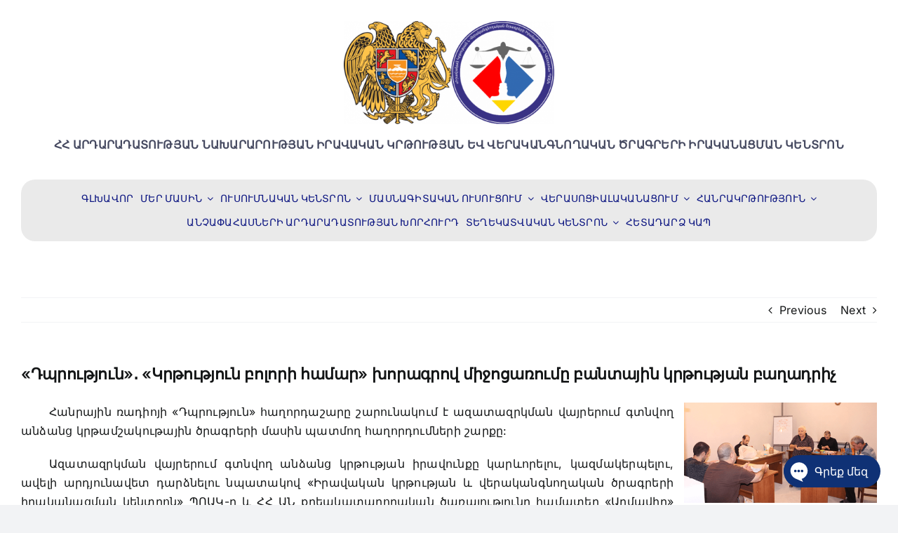

--- FILE ---
content_type: text/html; charset=UTF-8
request_url: https://lawinstitute.am/zlm-nere_mer_masin/%D5%A4%D5%BA%D6%80%D5%B8%D6%82%D5%A9%D5%B5%D5%B8%D6%82%D5%B6%E2%80%A4-%D5%AF%D6%80%D5%A9%D5%B8%D6%82%D5%A9%D5%B5%D5%B8%D6%82%D5%B6-%D5%A2%D5%B8%D5%AC%D5%B8%D6%80%D5%AB-%D5%B0%D5%A1/
body_size: 16787
content:
<!DOCTYPE html>
<html class="avada-html-layout-wide avada-html-header-position-top" lang="en-US" prefix="og: http://ogp.me/ns# fb: http://ogp.me/ns/fb#">
<head>
	<meta http-equiv="X-UA-Compatible" content="IE=edge" />
	<meta http-equiv="Content-Type" content="text/html; charset=utf-8"/>
	<meta name="viewport" content="width=device-width, initial-scale=1" />
	<title>«Դպրություն»․ «Կրթություն բոլորի համար» խորագրով միջոցառումը բանտային կրթության բաղադրիչ &#8211; ՀԱՅԱՍՏԱՆԻ ՀԱՆՐԱՊԵՏՈՒԹՅԱՆ ԱՐԴԱՐԱԴԱՏՈՒԹՅԱՆ ՆԱԽԱՐԱՐՈՒԹՅԱՆ ԻՐԱՎԱԿԱՆ ԿՐԹՈՒԹՅԱՆ ԵՎ ՎԵՐԱԿԱՆԳՆՈՂԱԿԱՆ ԾՐԱԳՐԵՐԻ ԻՐԱԿԱՆԱՑՄԱՆ ԿԵՆՏՐՈՆ</title>
<link rel='dns-prefetch' href='//s.w.org' />
<link rel="alternate" type="application/rss+xml" title="ՀԱՅԱՍՏԱՆԻ ՀԱՆՐԱՊԵՏՈՒԹՅԱՆ ԱՐԴԱՐԱԴԱՏՈՒԹՅԱՆ ՆԱԽԱՐԱՐՈՒԹՅԱՆ ԻՐԱՎԱԿԱՆ ԿՐԹՈՒԹՅԱՆ ԵՎ ՎԵՐԱԿԱՆԳՆՈՂԱԿԱՆ ԾՐԱԳՐԵՐԻ ԻՐԱԿԱՆԱՑՄԱՆ ԿԵՆՏՐՈՆ &raquo; Feed" href="https://lawinstitute.am/feed/" />
<link rel="alternate" type="application/rss+xml" title="ՀԱՅԱՍՏԱՆԻ ՀԱՆՐԱՊԵՏՈՒԹՅԱՆ ԱՐԴԱՐԱԴԱՏՈՒԹՅԱՆ ՆԱԽԱՐԱՐՈՒԹՅԱՆ ԻՐԱՎԱԿԱՆ ԿՐԹՈՒԹՅԱՆ ԵՎ ՎԵՐԱԿԱՆԳՆՈՂԱԿԱՆ ԾՐԱԳՐԵՐԻ ԻՐԱԿԱՆԱՑՄԱՆ ԿԵՆՏՐՈՆ &raquo; Comments Feed" href="https://lawinstitute.am/comments/feed/" />
		
		
		
		
		
		<link rel="alternate" type="application/rss+xml" title="ՀԱՅԱՍՏԱՆԻ ՀԱՆՐԱՊԵՏՈՒԹՅԱՆ ԱՐԴԱՐԱԴԱՏՈՒԹՅԱՆ ՆԱԽԱՐԱՐՈՒԹՅԱՆ ԻՐԱՎԱԿԱՆ ԿՐԹՈՒԹՅԱՆ ԵՎ ՎԵՐԱԿԱՆԳՆՈՂԱԿԱՆ ԾՐԱԳՐԵՐԻ ԻՐԱԿԱՆԱՑՄԱՆ ԿԵՆՏՐՈՆ &raquo; «Դպրություն»․ «Կրթություն բոլորի համար» խորագրով միջոցառումը բանտային կրթության բաղադրիչ Comments Feed" href="https://lawinstitute.am/zlm-nere_mer_masin/%d5%a4%d5%ba%d6%80%d5%b8%d6%82%d5%a9%d5%b5%d5%b8%d6%82%d5%b6%e2%80%a4-%d5%af%d6%80%d5%a9%d5%b8%d6%82%d5%a9%d5%b5%d5%b8%d6%82%d5%b6-%d5%a2%d5%b8%d5%ac%d5%b8%d6%80%d5%ab-%d5%b0%d5%a1/feed/" />

		<meta property="og:title" content="«Դպրություն»․ «Կրթություն բոլորի համար» խորագրով միջոցառումը բանտային կրթության բաղադրիչ"/>
		<meta property="og:type" content="article"/>
		<meta property="og:url" content="https://lawinstitute.am/zlm-nere_mer_masin/%d5%a4%d5%ba%d6%80%d5%b8%d6%82%d5%a9%d5%b5%d5%b8%d6%82%d5%b6%e2%80%a4-%d5%af%d6%80%d5%a9%d5%b8%d6%82%d5%a9%d5%b5%d5%b8%d6%82%d5%b6-%d5%a2%d5%b8%d5%ac%d5%b8%d6%80%d5%ab-%d5%b0%d5%a1/"/>
		<meta property="og:site_name" content="ՀԱՅԱՍՏԱՆԻ ՀԱՆՐԱՊԵՏՈՒԹՅԱՆ ԱՐԴԱՐԱԴԱՏՈՒԹՅԱՆ ՆԱԽԱՐԱՐՈՒԹՅԱՆ ԻՐԱՎԱԿԱՆ ԿՐԹՈՒԹՅԱՆ ԵՎ ՎԵՐԱԿԱՆԳՆՈՂԱԿԱՆ ԾՐԱԳՐԵՐԻ ԻՐԱԿԱՆԱՑՄԱՆ ԿԵՆՏՐՈՆ"/>
		<meta property="og:description" content="Հանրային ռադիոյի «Դպրություն» հաղորդաշարը շարունակում է ազատազրկման վայրերում գտնվող անձանց կրթամշակութային ծրագրերի մասին պատմող հաղորդումների շարքը:
Ազատազրկման վայրերում գտնվող անձանց կրթության իրավունքը կարևորելու, կազմակերպելու, ավելի արդյունավետ դարձնելու նպատակով «Իրավական կրթության և վերականգնողական ծրագրերի իրականացման կենտրոն» ՊՈԱԿ-ը և ՀՀ ԱՆ քրեակատարողական ծառայությունը"/>

						<script type="text/javascript">
			window._wpemojiSettings = {"baseUrl":"https:\/\/s.w.org\/images\/core\/emoji\/13.0.0\/72x72\/","ext":".png","svgUrl":"https:\/\/s.w.org\/images\/core\/emoji\/13.0.0\/svg\/","svgExt":".svg","source":{"concatemoji":"https:\/\/lawinstitute.am\/wp-includes\/js\/wp-emoji-release.min.js?ver=5.5.17"}};
			!function(e,a,t){var n,r,o,i=a.createElement("canvas"),p=i.getContext&&i.getContext("2d");function s(e,t){var a=String.fromCharCode;p.clearRect(0,0,i.width,i.height),p.fillText(a.apply(this,e),0,0);e=i.toDataURL();return p.clearRect(0,0,i.width,i.height),p.fillText(a.apply(this,t),0,0),e===i.toDataURL()}function c(e){var t=a.createElement("script");t.src=e,t.defer=t.type="text/javascript",a.getElementsByTagName("head")[0].appendChild(t)}for(o=Array("flag","emoji"),t.supports={everything:!0,everythingExceptFlag:!0},r=0;r<o.length;r++)t.supports[o[r]]=function(e){if(!p||!p.fillText)return!1;switch(p.textBaseline="top",p.font="600 32px Arial",e){case"flag":return s([127987,65039,8205,9895,65039],[127987,65039,8203,9895,65039])?!1:!s([55356,56826,55356,56819],[55356,56826,8203,55356,56819])&&!s([55356,57332,56128,56423,56128,56418,56128,56421,56128,56430,56128,56423,56128,56447],[55356,57332,8203,56128,56423,8203,56128,56418,8203,56128,56421,8203,56128,56430,8203,56128,56423,8203,56128,56447]);case"emoji":return!s([55357,56424,8205,55356,57212],[55357,56424,8203,55356,57212])}return!1}(o[r]),t.supports.everything=t.supports.everything&&t.supports[o[r]],"flag"!==o[r]&&(t.supports.everythingExceptFlag=t.supports.everythingExceptFlag&&t.supports[o[r]]);t.supports.everythingExceptFlag=t.supports.everythingExceptFlag&&!t.supports.flag,t.DOMReady=!1,t.readyCallback=function(){t.DOMReady=!0},t.supports.everything||(n=function(){t.readyCallback()},a.addEventListener?(a.addEventListener("DOMContentLoaded",n,!1),e.addEventListener("load",n,!1)):(e.attachEvent("onload",n),a.attachEvent("onreadystatechange",function(){"complete"===a.readyState&&t.readyCallback()})),(n=t.source||{}).concatemoji?c(n.concatemoji):n.wpemoji&&n.twemoji&&(c(n.twemoji),c(n.wpemoji)))}(window,document,window._wpemojiSettings);
		</script>
		<style type="text/css">
img.wp-smiley,
img.emoji {
	display: inline !important;
	border: none !important;
	box-shadow: none !important;
	height: 1em !important;
	width: 1em !important;
	margin: 0 .07em !important;
	vertical-align: -0.1em !important;
	background: none !important;
	padding: 0 !important;
}
</style>
	<link rel='stylesheet' id='wp-block-library-css'  href='https://lawinstitute.am/wp-includes/css/dist/block-library/style.min.css?ver=5.5.17' type='text/css' media='all' />
<link rel='stylesheet' id='wp-block-library-theme-css'  href='https://lawinstitute.am/wp-includes/css/dist/block-library/theme.min.css?ver=5.5.17' type='text/css' media='all' />
<link rel='stylesheet' id='collapseomatic-css-css'  href='https://lawinstitute.am/wp-content/plugins/jquery-collapse-o-matic/light_style.css?ver=1.6' type='text/css' media='all' />
<link rel='stylesheet' id='widgetopts-styles-css'  href='https://lawinstitute.am/wp-content/plugins/widget-options/assets/css/widget-options.css' type='text/css' media='all' />
<link rel='stylesheet' id='wp-ulike-css'  href='https://lawinstitute.am/wp-content/plugins/wp-ulike/assets/css/wp-ulike.min.css?ver=4.5.5' type='text/css' media='all' />
<link rel='stylesheet' id='dashicons-css'  href='https://lawinstitute.am/wp-includes/css/dashicons.min.css?ver=5.5.17' type='text/css' media='all' />
<link rel='stylesheet' id='fusion-dynamic-css-css'  href='https://lawinstitute.am/wp-content/uploads/fusion-styles/0b995f7f96402a0addf42af587877ad6.min.css?ver=3.6.1' type='text/css' media='all' />
<script type='text/javascript' id='jquery-core-js-extra'>
/* <![CDATA[ */
var theme_data = {"themeLogo":""};
/* ]]> */
</script>
<script type='text/javascript' src='https://lawinstitute.am/wp-includes/js/jquery/jquery.js?ver=1.12.4-wp' id='jquery-core-js'></script>
<link rel="https://api.w.org/" href="https://lawinstitute.am/wp-json/" /><link rel="alternate" type="application/json" href="https://lawinstitute.am/wp-json/wp/v2/posts/1215" /><link rel="EditURI" type="application/rsd+xml" title="RSD" href="https://lawinstitute.am/xmlrpc.php?rsd" />
<link rel="wlwmanifest" type="application/wlwmanifest+xml" href="https://lawinstitute.am/wp-includes/wlwmanifest.xml" /> 
<meta name="generator" content="WordPress 5.5.17" />
<link rel="canonical" href="https://lawinstitute.am/zlm-nere_mer_masin/%d5%a4%d5%ba%d6%80%d5%b8%d6%82%d5%a9%d5%b5%d5%b8%d6%82%d5%b6%e2%80%a4-%d5%af%d6%80%d5%a9%d5%b8%d6%82%d5%a9%d5%b5%d5%b8%d6%82%d5%b6-%d5%a2%d5%b8%d5%ac%d5%b8%d6%80%d5%ab-%d5%b0%d5%a1/" />
<link rel='shortlink' href='https://lawinstitute.am/?p=1215' />
<link rel="alternate" type="application/json+oembed" href="https://lawinstitute.am/wp-json/oembed/1.0/embed?url=https%3A%2F%2Flawinstitute.am%2Fzlm-nere_mer_masin%2F%25d5%25a4%25d5%25ba%25d6%2580%25d5%25b8%25d6%2582%25d5%25a9%25d5%25b5%25d5%25b8%25d6%2582%25d5%25b6%25e2%2580%25a4-%25d5%25af%25d6%2580%25d5%25a9%25d5%25b8%25d6%2582%25d5%25a9%25d5%25b5%25d5%25b8%25d6%2582%25d5%25b6-%25d5%25a2%25d5%25b8%25d5%25ac%25d5%25b8%25d6%2580%25d5%25ab-%25d5%25b0%25d5%25a1%2F" />
<link rel="alternate" type="text/xml+oembed" href="https://lawinstitute.am/wp-json/oembed/1.0/embed?url=https%3A%2F%2Flawinstitute.am%2Fzlm-nere_mer_masin%2F%25d5%25a4%25d5%25ba%25d6%2580%25d5%25b8%25d6%2582%25d5%25a9%25d5%25b5%25d5%25b8%25d6%2582%25d5%25b6%25e2%2580%25a4-%25d5%25af%25d6%2580%25d5%25a9%25d5%25b8%25d6%2582%25d5%25a9%25d5%25b5%25d5%25b8%25d6%2582%25d5%25b6-%25d5%25a2%25d5%25b8%25d5%25ac%25d5%25b8%25d6%2580%25d5%25ab-%25d5%25b0%25d5%25a1%2F&#038;format=xml" />
<link rel="preload" href="https://lawinstitute.am/wp-content/themes/Avada/includes/lib/assets/fonts/icomoon/awb-icons.woff" as="font" type="font/woff" crossorigin><link rel="preload" href="//lawinstitute.am/wp-content/themes/Avada/includes/lib/assets/fonts/fontawesome/webfonts/fa-brands-400.woff2" as="font" type="font/woff2" crossorigin><link rel="preload" href="//lawinstitute.am/wp-content/themes/Avada/includes/lib/assets/fonts/fontawesome/webfonts/fa-regular-400.woff2" as="font" type="font/woff2" crossorigin><link rel="preload" href="//lawinstitute.am/wp-content/themes/Avada/includes/lib/assets/fonts/fontawesome/webfonts/fa-solid-900.woff2" as="font" type="font/woff2" crossorigin><style type="text/css" id="css-fb-visibility">@media screen and (max-width: 640px){.fusion-no-small-visibility{display:none !important;}body:not(.fusion-builder-ui-wireframe) .sm-text-align-center{text-align:center !important;}body:not(.fusion-builder-ui-wireframe) .sm-text-align-left{text-align:left !important;}body:not(.fusion-builder-ui-wireframe) .sm-text-align-right{text-align:right !important;}body:not(.fusion-builder-ui-wireframe) .sm-flex-align-center{justify-content:center !important;}body:not(.fusion-builder-ui-wireframe) .sm-flex-align-flex-start{justify-content:flex-start !important;}body:not(.fusion-builder-ui-wireframe) .sm-flex-align-flex-end{justify-content:flex-end !important;}body:not(.fusion-builder-ui-wireframe) .sm-mx-auto{margin-left:auto !important;margin-right:auto !important;}body:not(.fusion-builder-ui-wireframe) .sm-ml-auto{margin-left:auto !important;}body:not(.fusion-builder-ui-wireframe) .sm-mr-auto{margin-right:auto !important;}body:not(.fusion-builder-ui-wireframe) .fusion-absolute-position-small{position:absolute;top:auto;width:100%;}}@media screen and (min-width: 641px) and (max-width: 1024px){.fusion-no-medium-visibility{display:none !important;}body:not(.fusion-builder-ui-wireframe) .md-text-align-center{text-align:center !important;}body:not(.fusion-builder-ui-wireframe) .md-text-align-left{text-align:left !important;}body:not(.fusion-builder-ui-wireframe) .md-text-align-right{text-align:right !important;}body:not(.fusion-builder-ui-wireframe) .md-flex-align-center{justify-content:center !important;}body:not(.fusion-builder-ui-wireframe) .md-flex-align-flex-start{justify-content:flex-start !important;}body:not(.fusion-builder-ui-wireframe) .md-flex-align-flex-end{justify-content:flex-end !important;}body:not(.fusion-builder-ui-wireframe) .md-mx-auto{margin-left:auto !important;margin-right:auto !important;}body:not(.fusion-builder-ui-wireframe) .md-ml-auto{margin-left:auto !important;}body:not(.fusion-builder-ui-wireframe) .md-mr-auto{margin-right:auto !important;}body:not(.fusion-builder-ui-wireframe) .fusion-absolute-position-medium{position:absolute;top:auto;width:100%;}}@media screen and (min-width: 1025px){.fusion-no-large-visibility{display:none !important;}body:not(.fusion-builder-ui-wireframe) .lg-text-align-center{text-align:center !important;}body:not(.fusion-builder-ui-wireframe) .lg-text-align-left{text-align:left !important;}body:not(.fusion-builder-ui-wireframe) .lg-text-align-right{text-align:right !important;}body:not(.fusion-builder-ui-wireframe) .lg-flex-align-center{justify-content:center !important;}body:not(.fusion-builder-ui-wireframe) .lg-flex-align-flex-start{justify-content:flex-start !important;}body:not(.fusion-builder-ui-wireframe) .lg-flex-align-flex-end{justify-content:flex-end !important;}body:not(.fusion-builder-ui-wireframe) .lg-mx-auto{margin-left:auto !important;margin-right:auto !important;}body:not(.fusion-builder-ui-wireframe) .lg-ml-auto{margin-left:auto !important;}body:not(.fusion-builder-ui-wireframe) .lg-mr-auto{margin-right:auto !important;}body:not(.fusion-builder-ui-wireframe) .fusion-absolute-position-large{position:absolute;top:auto;width:100%;}}</style><link rel="icon" href="https://lawinstitute.am/wp-content/uploads/2019/05/logo-150.png" sizes="32x32" />
<link rel="icon" href="https://lawinstitute.am/wp-content/uploads/2019/05/logo-150.png" sizes="192x192" />
<link rel="apple-touch-icon" href="https://lawinstitute.am/wp-content/uploads/2019/05/logo-150.png" />
<meta name="msapplication-TileImage" content="https://lawinstitute.am/wp-content/uploads/2019/05/logo-150.png" />
		<script type="text/javascript">
			var doc = document.documentElement;
			doc.setAttribute( 'data-useragent', navigator.userAgent );
		</script>
		<style type="text/css">/** Mega Menu CSS: fs **/</style>

	</head>

<body class="post-template-default single single-post postid-1215 single-format-standard fusion-image-hovers fusion-pagination-sizing fusion-button_type-flat fusion-button_span-no fusion-button_gradient-linear avada-image-rollover-circle-yes avada-image-rollover-no fusion-body ltr fusion-sticky-header no-tablet-sticky-header no-mobile-sticky-header no-mobile-slidingbar no-mobile-totop avada-has-rev-slider-styles fusion-disable-outline fusion-sub-menu-fade mobile-logo-pos-center layout-wide-mode avada-has-boxed-modal-shadow- layout-scroll-offset-full avada-has-zero-margin-offset-top fusion-top-header menu-text-align-center mobile-menu-design-modern fusion-show-pagination-text fusion-header-layout-v5 avada-responsive avada-footer-fx-none avada-menu-highlight-style-bar fusion-search-form-clean fusion-main-menu-search-overlay fusion-avatar-circle avada-dropdown-styles avada-blog-layout-grid avada-blog-archive-layout-medium avada-header-shadow-yes avada-menu-icon-position-left avada-has-megamenu-shadow avada-has-mainmenu-dropdown-divider avada-has-header-100-width avada-has-breadcrumb-mobile-hidden avada-has-titlebar-hide avada-header-border-color-full-transparent avada-has-header-bg-image avada-header-bg-repeat avada-has-header-bg-full avada-has-header-bg-parallax avada-has-pagination-width_height avada-flyout-menu-direction-fade avada-ec-views-v1" >
		<a class="skip-link screen-reader-text" href="#content">Skip to content</a>

	<div id="boxed-wrapper">
		<div class="fusion-sides-frame"></div>
		<div id="wrapper" class="fusion-wrapper">
			<div id="home" style="position:relative;top:-1px;"></div>
							<section class="fusion-tb-header"><div class="fusion-fullwidth fullwidth-box fusion-builder-row-1 fusion-flex-container hundred-percent-fullwidth non-hundred-percent-height-scrolling" style="background-color: rgba(255,255,255,0);background-position: center center;background-repeat: no-repeat;border-width: 0px 0px 0px 0px;border-color:var(--awb-color3);border-style:solid;" ><div class="fusion-builder-row fusion-row fusion-flex-align-items-center fusion-flex-justify-content-center" style="width:104% !important;max-width:104% !important;margin-left: calc(-4% / 2 );margin-right: calc(-4% / 2 );"><div class="fusion-layout-column fusion_builder_column fusion-builder-column-0 fusion_builder_column_1_1 1_1 fusion-flex-column fusion-flex-align-self-center"><div class="fusion-column-wrapper fusion-flex-justify-content-center fusion-content-layout-column" style="background-position:left top;background-repeat:no-repeat;-webkit-background-size:cover;-moz-background-size:cover;-o-background-size:cover;background-size:cover;padding: 0px 0px 0px 0px;"><div style="text-align:center;"><style>.fusion-imageframe.imageframe-1{ margin-top : 30px;}</style><span class=" fusion-imageframe imageframe-none imageframe-1 hover-type-none" style="max-width:300px;"><a class="fusion-no-lightbox" href="https://lawinstitute.am/" target="_self" aria-label="image"><img width="735" height="360" src="https://lawinstitute.am/wp-content/uploads/2025/02/image.png" data-orig-src="http://lawinstitute.am/wp-content/uploads/2025/02/image.png" alt class="lazyload img-responsive wp-image-3711" srcset="data:image/svg+xml,%3Csvg%20xmlns%3D%27http%3A%2F%2Fwww.w3.org%2F2000%2Fsvg%27%20width%3D%27735%27%20height%3D%27360%27%20viewBox%3D%270%200%20735%20360%27%3E%3Crect%20width%3D%27735%27%20height%3D%27360%27%20fill-opacity%3D%220%22%2F%3E%3C%2Fsvg%3E" data-srcset="https://lawinstitute.am/wp-content/uploads/2025/02/image-200x98.png 200w, https://lawinstitute.am/wp-content/uploads/2025/02/image-400x196.png 400w, https://lawinstitute.am/wp-content/uploads/2025/02/image-600x294.png 600w, https://lawinstitute.am/wp-content/uploads/2025/02/image.png 735w" data-sizes="auto" data-orig-sizes="(max-width: 640px) 100vw, 735px" /></a></span></div><div class="fusion-text fusion-text-1" style="text-align:center;text-transform:uppercase;font-family:&quot;Roboto&quot;;font-weight:400;"><p><b style="color: rgb(69, 73, 96);">ՀՀ ԱՐԴԱՐԱԴԱՏՈՒԹՅԱՆ ՆԱԽԱՐԱՐՈՒԹՅԱՆ </b><b style="background-color: rgba(255, 255, 255, 0); letter-spacing: 0.24px; color: rgb(69, 73, 96);">ԻՐԱՎԱԿԱՆ ԿՐԹՈՒԹՅԱՆ ԵՎ ՎԵՐԱԿԱՆԳՆՈՂԱԿԱՆ ԾՐԱԳՐԵՐԻ ԻՐԱԿԱՆԱՑՄԱՆ ԿԵՆՏՐՈՆ</b></p>
</div><nav class="fusion-menu-element-wrapper direction-row mode-dropdown expand-method-hover submenu-mode-dropdown mobile-mode-collapse-to-button mobile-size-column-relative icons-position-left dropdown-carets-yes has-active-border-bottom-no has-active-border-left-no has-active-border-right-no mobile-trigger-fullwidth-on mobile-indent-off mobile-justify-left main-justify-left loading mega-menu-loading dropdown-arrows-parent expand-right submenu-transition-fade fusion-no-large-visibility" aria-label="Menu" data-breakpoint="1024" data-count="0" data-transition-type="fade" data-transition-time="300"><button type="button" class="avada-menu-mobile-menu-trigger no-text" onClick="fusionNavClickExpandBtn(this);" aria-expanded="false" aria-controls="menu-%d5%a3%d5%ac%d5%ad%d5%a1%d5%be%d5%b8%d6%80"><span class="inner"><span class="collapsed-nav-text"><span class="screen-reader-text">Toggle Navigation</span></span><span class="collapsed-nav-icon"><span class="collapsed-nav-icon-open fa-bars fas"></span><span class="collapsed-nav-icon-close fa-times fas"></span></span></span></button><style>.fusion-body .fusion-menu-element-wrapper[data-count="0"] .fusion-menu-element-list{justify-content:center;align-items:center;font-family:inherit;font-weight:400;}.fusion-body .fusion-menu-element-wrapper[data-count="0"] > .avada-menu-mobile-menu-trigger{font-family:inherit;font-weight:400;color:var(--awb-color4);}.fusion-body .fusion-menu-element-wrapper[data-count="0"] [class*="awb-icon-"],.fusion-body .fusion-menu-element-wrapper[data-count="0"] [class^="awb-icon-"]{font-family:inherit !important;}.fusion-body .fusion-menu-element-wrapper[data-count="0"] .fusion-menu-element-list > li,.fusion-body .fusion-menu-element-wrapper[data-count="0"] .fusion-menu-element-list .fusion-megamenu-title{text-transform:uppercase;}.fusion-body .fusion-menu-element-wrapper[data-count="0"] .fusion-megamenu-wrapper .fusion-megamenu-holder .fusion-megamenu .fusion-megamenu-submenu .fusion-megamenu-title .awb-justify-title,.fusion-body .fusion-menu-element-wrapper[data-count="0"] .fusion-menu-element-list .sub-menu > li,.fusion-body .fusion-menu-element-wrapper[data-count="0"] .fusion-menu-element-list .sub-menu li a{font-family:inherit;font-weight:400;}.fusion-body .fusion-menu-element-wrapper[data-count="0"].mobile-trigger-fullwidth-on > .avada-menu-mobile-menu-trigger > .inner{justify-content:center;}.fusion-body .fusion-menu-element-wrapper[data-count="0"].collapse-enabled{justify-content:center;font-family:"Roboto";font-weight:400;}.fusion-body .fusion-menu-element-wrapper[data-count="0"]:not(.collapse-enabled) .fusion-menu-element-list > li.menu-item:focus-within > a .fusion-megamenu-icon{color:#65bc7b;}.fusion-body .fusion-menu-element-wrapper[data-count="0"]:not(.collapse-enabled) .fusion-menu-element-list > li.menu-item:hover > a .fusion-megamenu-icon,.fusion-body .fusion-menu-element-wrapper[data-count="0"]:not(.collapse-enabled) .fusion-menu-element-list > li.menu-item.hover > a .fusion-megamenu-icon,.fusion-body .fusion-menu-element-wrapper[data-count="0"]:not(.collapse-enabled) .fusion-menu-element-list > li.menu-item:focus > a .fusion-megamenu-icon,.fusion-body .fusion-menu-element-wrapper[data-count="0"]:not(.collapse-enabled) .fusion-menu-element-list > li.menu-item:active > a .fusion-megamenu-icon,.fusion-body .fusion-menu-element-wrapper[data-count="0"]:not(.collapse-enabled) .fusion-menu-element-list > li.menu-item.current-menu-item > a .fusion-megamenu-icon{color:#65bc7b;}.fusion-body .fusion-menu-element-wrapper[data-count="0"]:not(.collapse-enabled) .fusion-menu-element-list > li.menu-item.current-menu-ancestor > a .fusion-megamenu-icon{color:#65bc7b;}.fusion-body .fusion-menu-element-wrapper[data-count="0"]:not(.collapse-enabled) .fusion-menu-element-list > li.menu-item.current-menu-parent > a .fusion-megamenu-icon{color:#65bc7b;}.fusion-body .fusion-menu-element-wrapper[data-count="0"]:not(.collapse-enabled) .fusion-menu-element-list > li.menu-item.expanded > a .fusion-megamenu-icon{color:#65bc7b;}.fusion-body .fusion-menu-element-wrapper[data-count="0"] .custom-menu-search-dropdown:hover .fusion-main-menu-icon,.fusion-body .fusion-menu-element-wrapper[data-count="0"] .custom-menu-search-overlay:hover .fusion-menu-icon-search.trigger-overlay,.fusion-body .fusion-menu-element-wrapper[data-count="0"] .custom-menu-search-overlay:hover ~ .fusion-overlay-search{color:#65bc7b !important;}.fusion-body .fusion-menu-element-wrapper[data-count="0"].collapse-enabled ul li > a{background:#f7f7f7 !important;color:#0000a0 !important;font-family:"Roboto";font-weight:400;}.fusion-body .fusion-menu-element-wrapper[data-count="0"].collapse-enabled ul li:focus-within .sub-menu li:not(.current-menu-item):not(.current-menu-ancestor):not(.current-menu-parent):not(.expanded) a{background:#f7f7f7 !important;color:#0000a0 !important;}.fusion-body .fusion-menu-element-wrapper[data-count="0"].collapse-enabled ul li:hover .sub-menu li:not(.current-menu-item):not(.current-menu-ancestor):not(.current-menu-parent):not(.expanded) a,.fusion-body .fusion-menu-element-wrapper[data-count="0"].collapse-enabled ul li.hover .sub-menu li:not(.current-menu-item):not(.current-menu-ancestor):not(.current-menu-parent):not(.expanded) a,.fusion-body .fusion-menu-element-wrapper[data-count="0"].collapse-enabled ul li:focus .sub-menu li:not(.current-menu-item):not(.current-menu-ancestor):not(.current-menu-parent):not(.expanded) a,.fusion-body .fusion-menu-element-wrapper[data-count="0"].collapse-enabled ul li:active .sub-menu li:not(.current-menu-item):not(.current-menu-ancestor):not(.current-menu-parent):not(.expanded) a,.fusion-body .fusion-menu-element-wrapper[data-count="0"].collapse-enabled ul li.current-menu-item .sub-menu li:not(.current-menu-item):not(.current-menu-ancestor):not(.current-menu-parent):not(.expanded) a{background:#f7f7f7 !important;color:#0000a0 !important;}.fusion-body .fusion-menu-element-wrapper[data-count="0"].collapse-enabled ul li.current-menu-ancestor .sub-menu li:not(.current-menu-item):not(.current-menu-ancestor):not(.current-menu-parent):not(.expanded) a{background:#f7f7f7 !important;color:#0000a0 !important;}.fusion-body .fusion-menu-element-wrapper[data-count="0"].collapse-enabled ul li.current-menu-parent .sub-menu li:not(.current-menu-item):not(.current-menu-ancestor):not(.current-menu-parent):not(.expanded) a{background:#f7f7f7 !important;color:#0000a0 !important;}.fusion-body .fusion-menu-element-wrapper[data-count="0"].collapse-enabled ul li.expanded .sub-menu li:not(.current-menu-item):not(.current-menu-ancestor):not(.current-menu-parent):not(.expanded) a{background:#f7f7f7 !important;color:#0000a0 !important;}.fusion-body .fusion-menu-element-wrapper[data-count="0"].collapse-enabled ul li.custom-menu-search-inline,.fusion-body .fusion-menu-element-wrapper[data-count="0"].collapse-enabled ul .fusion-menu-form-inline,.fusion-body .fusion-menu-element-wrapper[data-count="0"].collapse-enabled ul li.fusion-menu-item-button,.fusion-body .fusion-menu-element-wrapper[data-count="0"].collapse-enabled ul,.fusion-body .fusion-menu-element-wrapper[data-count="0"]collapse-enabled .fusion-megamenu-menu .fusion-megamenu-wrapper .fusion-megamenu-holder ul li{background:#f7f7f7 !important;}.fusion-body .fusion-menu-element-wrapper[data-count="0"].collapse-enabled ul li > a .fusion-button{color:#0000a0 !important;font-family:"Roboto";font-weight:400;}.fusion-body .fusion-menu-element-wrapper[data-count="0"].collapse-enabled ul li > .fusion-open-nav-submenu-on-click:before,.fusion-body .fusion-menu-element-wrapper[data-count="0"].collapse-enabled .fusion-megamenu-menu .fusion-megamenu-wrapper .fusion-megamenu-holder .fusion-megamenu .fusion-megamenu-submenu .fusion-megamenu-title a,.fusion-body .fusion-menu-element-wrapper[data-count="0"].collapse-enabled .fusion-megamenu-menu .fusion-megamenu-wrapper .fusion-megamenu-holder ul li a,.fusion-body .fusion-menu-element-wrapper[data-count="0"].collapse-enabled .fusion-megamenu-menu .fusion-megamenu-wrapper .fusion-megamenu-holder ul li .awb-justify-title{color:#0000a0 !important;}.fusion-body .fusion-menu-element-wrapper[data-count="0"].collapse-enabled .fusion-menu-element-list li a,.fusion-body .fusion-menu-element-wrapper[data-count="0"].collapse-enabled .fusion-menu-element-list li a .fusion-button,.fusion-body .fusion-menu-element-wrapper[data-count="0"].collapse-enabled .fusion-menu-element-list li .fusion-open-nav-submenu:before{font-size:13;}.fusion-body .fusion-menu-element-wrapper[data-count="0"].collapse-enabled .fusion-megamenu-wrapper .fusion-megamenu-holder .fusion-megamenu-submenu .fusion-megamenu-title a,.fusion-body .fusion-menu-element-wrapper[data-count="0"].collapse-enabled .fusion-megamenu-wrapper .fusion-megamenu-holder .fusion-megamenu-submenu .fusion-megamenu-title .awb-justify-title{font-size:13;font-family:"Roboto";font-weight:400;}.fusion-body .fusion-menu-element-wrapper[data-count="0"].collapse-enabled .fusion-megamenu-wrapper .fusion-megamenu-holder .fusion-megamenu-submenu .fusion-megamenu-title{font-family:"Roboto";font-weight:400;}.fusion-body .fusion-menu-element-wrapper[data-count="0"].collapse-enabled [class*="awb-icon-"],.fusion-body .fusion-menu-element-wrapper[data-count="0"].collapse-enabled [class^="awb-icon-"]{font-family:Roboto !important;}</style><ul id="menu-%d5%a3%d5%ac%d5%ad%d5%a1%d5%be%d5%b8%d6%80" class="fusion-menu fusion-custom-menu fusion-menu-element-list"><li  id="menu-item-271"  class="menu-item menu-item-type-custom menu-item-object-custom menu-item-271"  data-item-id="271"><span class="background-default transition-fade"></span><span class="background-active transition-fade"></span><a  href="https://lawinstitute.am/գլխավոր/" class="fusion-background-highlight"><span class="menu-text">Գլխավոր</span></a></li><li  id="menu-item-44"  class="menu-item menu-item-type-custom menu-item-object-custom menu-item-has-children menu-item-44 fusion-dropdown-menu"  data-item-id="44"><span class="background-default transition-fade"></span><span class="background-active transition-fade"></span><a  class="fusion-background-highlight"><span class="menu-text">Մեր մասին</span><span class="fusion-open-nav-submenu"></span></a><button type="button" aria-label="Open submenu of Մեր մասին" aria-expanded="false" class="fusion-open-nav-submenu fusion-open-nav-submenu-on-click" onclick="fusionNavClickExpandSubmenuBtn(this);"></button><ul class="sub-menu"><li  id="menu-item-275"  class="menu-item menu-item-type-post_type menu-item-object-page menu-item-275 fusion-dropdown-submenu" ><span class="background-default transition-fade"></span><span class="background-active transition-fade"></span><a  href="https://lawinstitute.am/%d5%ba%d5%a1%d5%bf%d5%b4%d5%b8%d6%82%d5%a9%d5%b5%d5%b8%d6%82%d5%b6/" class="fusion-background-highlight"><span>Պատմություն</span></a></li><li  id="menu-item-361"  class="menu-item menu-item-type-custom menu-item-object-custom menu-item-361 fusion-dropdown-submenu" ><span class="background-default transition-fade"></span><span class="background-active transition-fade"></span><a  target="_blank" rel="noopener noreferrer" href="/2018/wp-content/uploads/2019/04/KANONADRUTYUN.pdf" class="fusion-background-highlight"><span>Կանոնադրություն</span></a></li><li  id="menu-item-285"  class="menu-item menu-item-type-post_type menu-item-object-page menu-item-285 fusion-dropdown-submenu" ><span class="background-default transition-fade"></span><span class="background-active transition-fade"></span><a  href="https://lawinstitute.am/%d5%af%d5%a1%d5%bc%d5%b8%d6%82%d6%81%d5%be%d5%a1%d5%ae%d6%84/" class="fusion-background-highlight"><span>Ղեկավար պաշտոններ</span></a></li><li  id="menu-item-319"  class="menu-item menu-item-type-post_type menu-item-object-page menu-item-319 fusion-dropdown-submenu" ><span class="background-default transition-fade"></span><span class="background-active transition-fade"></span><a  href="https://lawinstitute.am/%d5%b0%d5%a1%d5%b4%d5%a1%d5%a3%d5%b8%d6%80%d5%ae%d5%a1%d5%af%d6%81%d5%b8%d6%82%d5%a9%d5%b5%d5%b8%d6%82%d5%b6/" class="fusion-background-highlight"><span>Գործընկերներ  և  համագործակցություն</span></a></li><li  id="menu-item-158"  class="menu-item menu-item-type-custom menu-item-object-custom menu-item-has-children menu-item-158 fusion-dropdown-submenu" ><span class="background-default transition-fade"></span><span class="background-active transition-fade"></span><a  class="fusion-background-highlight"><span>Գործունեություն</span><span class="fusion-open-nav-submenu"></span></a><button type="button" aria-label="Open submenu of Գործունեություն" aria-expanded="false" class="fusion-open-nav-submenu fusion-open-nav-submenu-on-click" onclick="fusionNavClickExpandSubmenuBtn(this);"></button><ul class="sub-menu"><li  id="menu-item-172"  class="menu-item menu-item-type-post_type menu-item-object-page menu-item-172" ><span class="background-default transition-fade"></span><span class="background-active transition-fade"></span><a  href="https://lawinstitute.am/%d5%b4%d5%ab%d5%bb%d5%ab%d5%b6-%d6%87-%d5%b6%d5%a1%d5%ad%d5%b6%d5%a1%d5%af%d5%a1%d5%b6-%d5%b4%d5%a1%d5%bd%d5%b6%d5%a1%d5%a3%d5%ab%d5%bf%d5%a1%d5%af%d5%a1%d5%b6-%d5%af%d6%80%d5%a9%d5%b8%d6%82%d5%a9/" class="fusion-background-highlight"><span>Միջին և նախնական մասնագիտական կրթություն</span></a></li><li  id="menu-item-911"  class="menu-item menu-item-type-post_type menu-item-object-page menu-item-911" ><span class="background-default transition-fade"></span><span class="background-active transition-fade"></span><a  href="https://lawinstitute.am/%d5%b0%d5%a5%d5%bc%d5%a1%d5%b6%d5%af%d5%a1%d6%80%d5%a1%d5%b5%d5%ab%d5%b6-%d5%ae%d6%80%d5%a1%d5%a3%d6%80%d5%a5%d6%80/" class="fusion-background-highlight"><span>Հեռանկարային ծրագրեր</span></a></li><li  id="menu-item-2094"  class="menu-item menu-item-type-taxonomy menu-item-object-category menu-item-has-children menu-item-2094" ><span class="background-default transition-fade"></span><span class="background-active transition-fade"></span><a  href="https://lawinstitute.am/category/%d5%ab%d6%80%d5%a1%d5%af%d5%a1%d5%b6%d5%a1%d6%81%d5%be%d5%a1%d5%ae-%d5%ae%d6%80%d5%a1%d5%a3%d6%80%d5%a5%d6%80/" class="fusion-background-highlight"><span>Իրականացված ծրագրեր</span><span class="fusion-open-nav-submenu"></span></a><button type="button" aria-label="Open submenu of Իրականացված ծրագրեր" aria-expanded="false" class="fusion-open-nav-submenu fusion-open-nav-submenu-on-click" onclick="fusionNavClickExpandSubmenuBtn(this);"></button><ul class="sub-menu"><li  id="menu-item-183"  class="menu-item menu-item-type-post_type menu-item-object-page menu-item-183" ><span class="background-default transition-fade"></span><span class="background-active transition-fade"></span><a  href="https://lawinstitute.am/%d5%b0%d5%a1%d5%b6%d6%80%d5%a1%d5%ba%d5%a5%d5%bf%d5%a1%d5%af%d5%a1%d5%b6-%d5%a3%d5%b8%d6%80%d5%ae%d5%a1%d5%a4%d5%ab%d6%80-%d5%b4%d5%a1%d6%80%d5%b4%d5%ab%d5%b6%d5%b6%d5%a5%d6%80%d5%b8%d6%82%d5%b4/" class="fusion-background-highlight"><span>Հանրապետական գործադիր մարմիններում հակակոռուպցիոն ծրագրերի իրականացման պատասխանատուների վերապատրաստում</span></a></li><li  id="menu-item-420"  class="menu-item menu-item-type-post_type menu-item-object-page menu-item-420" ><span class="background-default transition-fade"></span><span class="background-active transition-fade"></span><a  href="https://lawinstitute.am/%d6%84%d5%a1%d5%b2%d5%a1%d6%84%d5%a1%d6%81%d5%ab%d5%a1%d5%af%d5%a1%d5%b6-%d5%ae%d5%a1%d5%bc%d5%a1%d5%b5%d5%b8%d5%b2%d5%b6%d5%a5%d6%80%d5%ab-%d5%be%d5%a5%d6%80%d5%a1%d5%ba%d5%a1%d5%bf%d6%80%d5%a1%d5%bd/" class="fusion-background-highlight"><span>Քաղաքացիական ծառայողների վերապատրաստման դասընթացներ</span></a></li></ul></li></ul></li><li  id="menu-item-805"  class="menu-item menu-item-type-custom menu-item-object-custom menu-item-has-children menu-item-805 fusion-dropdown-submenu" ><span class="background-default transition-fade"></span><span class="background-active transition-fade"></span><a  class="fusion-background-highlight"><span>Տարեկան հաշվետվություններ</span><span class="fusion-open-nav-submenu"></span></a><button type="button" aria-label="Open submenu of Տարեկան հաշվետվություններ" aria-expanded="false" class="fusion-open-nav-submenu fusion-open-nav-submenu-on-click" onclick="fusionNavClickExpandSubmenuBtn(this);"></button><ul class="sub-menu"><li  id="menu-item-806"  class="menu-item menu-item-type-post_type menu-item-object-page menu-item-806" ><span class="background-default transition-fade"></span><span class="background-active transition-fade"></span><a  href="https://lawinstitute.am/%d5%b8%d6%82%d5%bd%d5%b8%d6%82%d5%b4%d5%b6%d5%a1%d5%af%d5%a1%d5%b6-%d5%b0%d5%a1%d5%b7%d5%be%d5%a5%d5%bf%d5%be%d5%b8%d6%82%d5%a9%d5%b5%d5%b8%d6%82%d5%b6%d5%b6%d5%a5%d6%80/" class="fusion-background-highlight"><span>Իրականացված աշխատանքներ</span></a></li><li  id="menu-item-1486"  class="menu-item menu-item-type-custom menu-item-object-custom menu-item-has-children menu-item-1486" ><span class="background-default transition-fade"></span><span class="background-active transition-fade"></span><a  href="#" class="fusion-background-highlight"><span>Ֆինանսական հաշվետվություններ</span><span class="fusion-open-nav-submenu"></span></a><button type="button" aria-label="Open submenu of Ֆինանսական հաշվետվություններ" aria-expanded="false" class="fusion-open-nav-submenu fusion-open-nav-submenu-on-click" onclick="fusionNavClickExpandSubmenuBtn(this);"></button><ul class="sub-menu"><li  id="menu-item-1634"  class="menu-item menu-item-type-custom menu-item-object-custom menu-item-1634" ><span class="background-default transition-fade"></span><span class="background-active transition-fade"></span><a  target="_blank" rel="noopener noreferrer" href="/wp-content/uploads/2022/04/2021.pdf" class="fusion-background-highlight"><span>2021</span></a></li><li  id="menu-item-1490"  class="menu-item menu-item-type-custom menu-item-object-custom menu-item-1490" ><span class="background-default transition-fade"></span><span class="background-active transition-fade"></span><a  target="_blank" rel="noopener noreferrer" href="/wp-content/uploads/2021/05/2020.pdf" class="fusion-background-highlight"><span>2020</span></a></li><li  id="menu-item-1489"  class="menu-item menu-item-type-custom menu-item-object-custom menu-item-1489" ><span class="background-default transition-fade"></span><span class="background-active transition-fade"></span><a  target="_blank" rel="noopener noreferrer" href="/wp-content/uploads/2021/05/2019.pdf" class="fusion-background-highlight"><span>2019</span></a></li><li  id="menu-item-1488"  class="menu-item menu-item-type-custom menu-item-object-custom menu-item-1488" ><span class="background-default transition-fade"></span><span class="background-active transition-fade"></span><a  target="_blank" rel="noopener noreferrer" href="/wp-content/uploads/2021/05/2018.pdf" class="fusion-background-highlight"><span>2018</span></a></li></ul></li></ul></li></ul></li><li  id="menu-item-317"  class="menu-item menu-item-type-post_type menu-item-object-page menu-item-has-children menu-item-317 fusion-dropdown-menu"  data-item-id="317"><span class="background-default transition-fade"></span><span class="background-active transition-fade"></span><a  href="https://lawinstitute.am/%d5%af%d5%a1%d6%80%d5%a2%d5%ab%d5%ab-%d5%b8%d6%82%d5%bd%d5%b8%d6%82%d5%b4%d5%b6%d5%a1%d5%af%d5%a1%d5%b6-%d5%af%d5%a5%d5%b6%d5%bf%d6%80%d5%b8%d5%b6/" class="fusion-background-highlight"><span class="menu-text">Ուսումնական կենտրոն</span><span class="fusion-open-nav-submenu"></span></a><button type="button" aria-label="Open submenu of Ուսումնական կենտրոն" aria-expanded="false" class="fusion-open-nav-submenu fusion-open-nav-submenu-on-click" onclick="fusionNavClickExpandSubmenuBtn(this);"></button><ul class="sub-menu"><li  id="menu-item-162"  class="menu-item menu-item-type-custom menu-item-object-custom menu-item-has-children menu-item-162 fusion-dropdown-submenu" ><span class="background-default transition-fade"></span><span class="background-active transition-fade"></span><a  class="fusion-background-highlight"><span>Վերապտրաստում</span><span class="fusion-open-nav-submenu"></span></a><button type="button" aria-label="Open submenu of Վերապտրաստում" aria-expanded="false" class="fusion-open-nav-submenu fusion-open-nav-submenu-on-click" onclick="fusionNavClickExpandSubmenuBtn(this);"></button><ul class="sub-menu"><li  id="menu-item-182"  class="menu-item menu-item-type-post_type menu-item-object-page menu-item-182" ><span class="background-default transition-fade"></span><span class="background-active transition-fade"></span><a  href="https://lawinstitute.am/%d5%b0%d5%a1%d5%b5%d5%a1%d5%bd%d5%bf%d5%a1%d5%b6%d5%ab-%d5%b0%d5%a1%d5%b6%d6%80%d5%a1%d5%ba%d5%a5%d5%bf%d5%b8%d6%82%d5%a9%d5%b5%d5%a1%d5%b6-%d5%a1%d6%80%d5%a4%d5%a1%d6%80%d5%a1%d5%a4%d5%a1%d5%bf-2/" class="fusion-background-highlight"><span>Հարկադիր կատարումն ապահովող ծառայության գլխավոր և առաջատար խմբի ծառայողների վերապատրաստման դասընթացներ</span></a></li><li  id="menu-item-184"  class="menu-item menu-item-type-post_type menu-item-object-page menu-item-184" ><span class="background-default transition-fade"></span><span class="background-active transition-fade"></span><a  href="https://lawinstitute.am/%d5%b0%d5%a1%d5%b5%d5%a1%d5%bd%d5%bf%d5%a1%d5%b6%d5%ab-%d5%b0%d5%a1%d5%b6%d6%80%d5%a1%d5%ba%d5%a5%d5%bf%d5%b8%d6%82%d5%a9%d5%b5%d5%a1%d5%b6-%d5%a1%d6%80%d5%a4%d5%a1%d6%80%d5%a1%d5%a4%d5%a1%d5%bf%d5%b8/" class="fusion-background-highlight"><span>Հայաստանի Հանրապետության արդարադատության նախարարության քրեակատարողական ծառայողների վերապատրաստման դասընթացներ</span></a></li></ul></li><li  id="menu-item-163"  class="menu-item menu-item-type-custom menu-item-object-custom menu-item-has-children menu-item-163 fusion-dropdown-submenu" ><span class="background-default transition-fade"></span><span class="background-active transition-fade"></span><a  class="fusion-background-highlight"><span>Հատուկ ուսուցում</span><span class="fusion-open-nav-submenu"></span></a><button type="button" aria-label="Open submenu of Հատուկ ուսուցում" aria-expanded="false" class="fusion-open-nav-submenu fusion-open-nav-submenu-on-click" onclick="fusionNavClickExpandSubmenuBtn(this);"></button><ul class="sub-menu"><li  id="menu-item-203"  class="menu-item menu-item-type-post_type menu-item-object-page menu-item-203" ><span class="background-default transition-fade"></span><span class="background-active transition-fade"></span><a  href="https://lawinstitute.am/%d5%b0%d5%a1%d5%b5%d5%a1%d5%bd%d5%bf%d5%a1%d5%b6%d5%ab-%d5%b0%d5%a1%d5%b6%d6%80%d5%a1%d5%ba%d5%a5%d5%bf%d5%b8%d6%82%d5%a9%d5%b5%d5%a1%d5%b6-%d5%a1%d6%80%d5%a4%d5%a1%d6%80%d5%a1%d5%a4%d5%a1%d5%bf-3/" class="fusion-background-highlight"><span>Հայաստանի Հանրապետության արդարադատության նախարարության քրեակատարողական ծառայողների հատուկ ուսուցման դասընթացներ</span></a></li><li  id="menu-item-202"  class="menu-item menu-item-type-post_type menu-item-object-page menu-item-202" ><span class="background-default transition-fade"></span><span class="background-active transition-fade"></span><a  href="https://lawinstitute.am/%d5%a4%d5%a1%d5%bf%d5%a1%d5%af%d5%a1%d5%b6-%d5%a1%d5%af%d5%bf%d5%a5%d6%80%d5%ab-%d5%b0%d5%a1%d6%80%d5%af%d5%a1%d5%a4%d5%ab%d6%80-%d5%af%d5%a1%d5%bf%d5%a1%d6%80%d5%b8%d6%82%d5%b4%d5%b6-%d5%a1%d5%ba/" class="fusion-background-highlight"><span>Հարկադիր կատարումն ապահովող ծառայության ծառայողների հատուկ ուսուցման դասընթացներ</span></a></li></ul></li></ul></li><li  id="menu-item-2524"  class="menu-item menu-item-type-custom menu-item-object-custom menu-item-has-children menu-item-2524 fusion-dropdown-menu"  data-item-id="2524"><span class="background-default transition-fade"></span><span class="background-active transition-fade"></span><a  class="fusion-background-highlight"><span class="menu-text">Մասնագիտական ուսուցում</span><span class="fusion-open-nav-submenu"></span></a><button type="button" aria-label="Open submenu of Մասնագիտական ուսուցում" aria-expanded="false" class="fusion-open-nav-submenu fusion-open-nav-submenu-on-click" onclick="fusionNavClickExpandSubmenuBtn(this);"></button><ul class="sub-menu"><li  id="menu-item-2529"  class="menu-item menu-item-type-post_type menu-item-object-page menu-item-2529 fusion-dropdown-submenu" ><span class="background-default transition-fade"></span><span class="background-active transition-fade"></span><a  href="https://lawinstitute.am/%d5%bd%d5%b6%d5%a1%d5%b6%d5%af%d5%b8%d6%82%d5%a9%d5%b5%d5%a1%d5%b6-%d5%a3%d5%b8%d6%80%d5%ae%d5%a5%d6%80%d5%b8%d5%be-%d5%af%d5%a1%d5%bc%d5%a1%d5%be%d5%a1%d6%80%d5%ab%d5%b9%d5%b6%d5%a5%d6%80/" class="fusion-background-highlight"><span>Սնանկության գործերով կառավարիչներ</span></a></li><li  id="menu-item-2944"  class="menu-item menu-item-type-post_type menu-item-object-page menu-item-2944 fusion-dropdown-submenu" ><span class="background-default transition-fade"></span><span class="background-active transition-fade"></span><a  href="https://lawinstitute.am/%d5%b6%d5%b8%d5%bf%d5%a1%d6%80%d5%b6%d5%a5%d6%80/" class="fusion-background-highlight"><span>Հոգեբանների որակավորում</span></a></li></ul></li><li  id="menu-item-2514"  class="menu-item menu-item-type-post_type menu-item-object-page menu-item-has-children menu-item-2514 fusion-dropdown-menu"  data-item-id="2514"><span class="background-default transition-fade"></span><span class="background-active transition-fade"></span><a  href="https://lawinstitute.am/%d5%be%d5%a5%d6%80%d5%a1%d5%bd%d5%b8%d6%81%d5%ab%d5%a1%d5%ac%d5%a1%d5%af%d5%a1%d5%b6%d5%a1%d6%81%d5%b8%d6%82%d5%b4/" class="fusion-background-highlight"><span class="menu-text">Վերասոցիալականացում</span><span class="fusion-open-nav-submenu"></span></a><button type="button" aria-label="Open submenu of Վերասոցիալականացում" aria-expanded="false" class="fusion-open-nav-submenu fusion-open-nav-submenu-on-click" onclick="fusionNavClickExpandSubmenuBtn(this);"></button><ul class="sub-menu"><li  id="menu-item-175"  class="menu-item menu-item-type-post_type menu-item-object-page menu-item-175 fusion-dropdown-submenu" ><span class="background-default transition-fade"></span><span class="background-active transition-fade"></span><a  href="https://lawinstitute.am/%d5%a3%d5%a5%d5%b2%d5%a1%d5%a3%d5%ab%d5%bf%d5%a1%d5%af%d5%a1%d5%b6-%d5%a4%d5%a1%d5%bd%d5%bf%d5%ab%d6%80%d5%a1%d5%af%d5%b8%d6%82%d5%a9%d5%b5%d5%b8%d6%82%d5%b6-%d6%87-%d5%af%d6%80%d5%a9%d5%b8%d6%82/" class="fusion-background-highlight"><span>Գեղագիտական դաստիարակություն և կրթություն</span></a></li><li  id="menu-item-2521"  class="menu-item menu-item-type-post_type menu-item-object-page menu-item-2521 fusion-dropdown-submenu" ><span class="background-default transition-fade"></span><span class="background-active transition-fade"></span><a  href="https://lawinstitute.am/%d5%ba%d6%80%d5%b8%d5%a2%d5%a1%d6%81%d5%ab%d5%a1%d5%b5%d5%ab-%d5%b7%d5%a1%d5%b0%d5%a1%d5%bc%d5%b8%d6%82%d5%b6%d5%a5%d6%80%d5%ab-%d5%be%d5%a5%d6%80%d5%a1%d5%bd%d5%b8%d6%81%d5%ab%d5%a1%d5%ac%d5%a1%d5%af/" class="fusion-background-highlight"><span>Պրոբացիայի շահառուների վերասոցիալականացում</span></a></li></ul></li><li  id="menu-item-2518"  class="menu-item menu-item-type-custom menu-item-object-custom menu-item-has-children menu-item-2518 fusion-dropdown-menu"  data-item-id="2518"><span class="background-default transition-fade"></span><span class="background-active transition-fade"></span><a  class="fusion-background-highlight"><span class="menu-text">Հանրակրթություն</span><span class="fusion-open-nav-submenu"></span></a><button type="button" aria-label="Open submenu of Հանրակրթություն" aria-expanded="false" class="fusion-open-nav-submenu fusion-open-nav-submenu-on-click" onclick="fusionNavClickExpandSubmenuBtn(this);"></button><ul class="sub-menu"><li  id="menu-item-917"  class="menu-item menu-item-type-post_type menu-item-object-page menu-item-917 fusion-dropdown-submenu" ><span class="background-default transition-fade"></span><span class="background-active transition-fade"></span><a  href="https://lawinstitute.am/%d5%b0%d5%a1%d5%b6%d6%80%d5%a1%d5%af%d6%80%d5%a9%d5%b8%d6%82%d5%a9%d5%b5%d5%b8%d6%82%d5%b6/" class="fusion-background-highlight"><span>Հանրակրթություն</span></a></li><li  id="menu-item-1965"  class="menu-item menu-item-type-post_type menu-item-object-page menu-item-1965 fusion-dropdown-submenu" ><span class="background-default transition-fade"></span><span class="background-active transition-fade"></span><a  href="https://lawinstitute.am/%d5%af%d6%80%d5%a9%d5%b8%d6%82%d5%a9%d5%b5%d5%b8%d6%82%d5%b6-19-%d5%a8-%d6%87-%d5%a1%d5%be%d5%a5%d5%ac%d5%ab-%d5%bf%d5%a1%d6%80%d5%a5%d5%af%d5%a1%d5%b6-%d5%a4%d5%a1%d5%bf%d5%a1%d5%ba%d5%a1%d6%80%d5%bf/" class="fusion-background-highlight"><span>Հանրակրթություն 19-ը և ավելի  տարիք ունեցող դատապարտյալների համար</span></a></li></ul></li><li  id="menu-item-174"  class="menu-item menu-item-type-post_type menu-item-object-page menu-item-174"  data-item-id="174"><span class="background-default transition-fade"></span><span class="background-active transition-fade"></span><a  href="https://lawinstitute.am/%d5%a1%d5%b6%d5%b9%d5%a1%d6%83%d5%a1%d5%b0%d5%a1%d5%bd%d5%b6%d5%a5%d6%80%d5%ab-%d5%a1%d6%80%d5%a4%d5%a1%d6%80%d5%a1%d5%a4%d5%a1%d5%bf%d5%b8%d6%82%d5%a9%d5%b5%d5%a1%d5%b6-%d5%ad%d5%b8%d6%80%d5%b0%d5%b8/" class="fusion-background-highlight"><span class="menu-text">Անչափահասների արդարադատության խորհուրդ</span></a></li><li  id="menu-item-1155"  class="menu-item menu-item-type-custom menu-item-object-custom menu-item-has-children menu-item-1155 fusion-dropdown-menu"  data-item-id="1155"><span class="background-default transition-fade"></span><span class="background-active transition-fade"></span><a  class="fusion-background-highlight"><span class="menu-text">Տեղեկատվական կենտրոն</span><span class="fusion-open-nav-submenu"></span></a><button type="button" aria-label="Open submenu of Տեղեկատվական կենտրոն" aria-expanded="false" class="fusion-open-nav-submenu fusion-open-nav-submenu-on-click" onclick="fusionNavClickExpandSubmenuBtn(this);"></button><ul class="sub-menu"><li  id="menu-item-43"  class="menu-item menu-item-type-taxonomy menu-item-object-category menu-item-43 fusion-dropdown-submenu" ><span class="background-default transition-fade"></span><span class="background-active transition-fade"></span><a  href="https://lawinstitute.am/category/%d5%b6%d5%b8%d6%80%d5%b8%d6%82%d5%a9%d5%b5%d5%b8%d6%82%d5%b6%d5%b6%d5%a5%d6%80/" class="fusion-background-highlight"><span>Նորություններ</span></a></li><li  id="menu-item-1162"  class="menu-item menu-item-type-taxonomy menu-item-object-category menu-item-1162 fusion-dropdown-submenu" ><span class="background-default transition-fade"></span><span class="background-active transition-fade"></span><a  href="https://lawinstitute.am/category/haytararutyunner/" class="fusion-background-highlight"><span>Հայտարարություններ</span></a></li><li  id="menu-item-1161"  class="menu-item menu-item-type-taxonomy menu-item-object-category current-post-ancestor current-menu-parent current-post-parent menu-item-1161 fusion-dropdown-submenu" ><span class="background-default transition-fade"></span><span class="background-active transition-fade"></span><a  href="https://lawinstitute.am/category/zlm-nere_mer_masin/" class="fusion-background-highlight"><span>ԶԼՄ-ները Մեր մասին</span></a></li><li  id="menu-item-333"  class="menu-item menu-item-type-post_type menu-item-object-page menu-item-333 fusion-dropdown-submenu" ><span class="background-default transition-fade"></span><span class="background-active transition-fade"></span><a  href="https://lawinstitute.am/%d5%a1%d6%80%d5%a4%d5%a1%d6%80%d5%a1%d5%a4%d5%a1%d5%bf%d5%b8%d6%82%d5%a9%d5%b5%d5%b8%d6%82%d5%b6-%d5%a3%d5%ab%d5%bf%d5%a1%d5%af%d5%a1%d5%b6-%d5%b0%d5%a1%d5%b6%d5%a4%d5%a5%d5%bd/" class="fusion-background-highlight"><span>Գիտական հանդես</span></a></li><li  id="menu-item-4090"  class="menu-item menu-item-type-post_type menu-item-object-page menu-item-has-children menu-item-4090 fusion-dropdown-submenu" ><span class="background-default transition-fade"></span><span class="background-active transition-fade"></span><a  href="https://lawinstitute.am/%d5%ab%d6%80%d5%a1%d5%be%d5%a1%d5%af%d5%a1%d5%b6-%d5%a1%d5%af%d5%bf%d5%a5%d6%80/" class="fusion-background-highlight"><span>Իրավական ակտեր</span><span class="fusion-open-nav-submenu"></span></a><button type="button" aria-label="Open submenu of Իրավական ակտեր" aria-expanded="false" class="fusion-open-nav-submenu fusion-open-nav-submenu-on-click" onclick="fusionNavClickExpandSubmenuBtn(this);"></button><ul class="sub-menu"><li  id="menu-item-4102"  class="menu-item menu-item-type-post_type menu-item-object-page menu-item-4102" ><span class="background-default transition-fade"></span><span class="background-active transition-fade"></span><a  href="https://lawinstitute.am/%d6%85%d6%80%d5%a5%d5%b6%d5%bd%d5%a4%d6%80%d5%b8%d6%82%d5%a9%d5%b5%d5%b8%d6%82%d5%b6/" class="fusion-background-highlight"><span>Օրենսդրություն</span></a></li><li  id="menu-item-4101"  class="menu-item menu-item-type-post_type menu-item-object-page menu-item-4101" ><span class="background-default transition-fade"></span><span class="background-active transition-fade"></span><a  href="https://lawinstitute.am/%d5%b0%d5%b0-%d5%a1%d6%80%d5%a4%d5%a1%d6%80%d5%a1%d5%a4%d5%a1%d5%bf%d5%b8%d6%82%d5%a9%d5%b5%d5%a1%d5%b6-%d5%b6%d5%a1%d5%ad%d5%a1%d6%80%d5%a1%d6%80%d5%ab-%d5%b0%d6%80%d5%a1%d5%b4%d5%a1%d5%b6%d5%b6/" class="fusion-background-highlight"><span>ՀՀ Արդարադատության նախարարի հրամաններ</span></a></li><li  id="menu-item-4103"  class="menu-item menu-item-type-post_type menu-item-object-page menu-item-4103" ><span class="background-default transition-fade"></span><span class="background-active transition-fade"></span><a  href="https://lawinstitute.am/%d5%bf%d5%b6%d6%85%d6%80%d5%a5%d5%b6%d5%ab-%d5%b0%d6%80%d5%a1%d5%b4%d5%a1%d5%b6%d5%b6%d5%a5%d6%80/" class="fusion-background-highlight"><span>Տնօրենի հրամաններ</span></a></li></ul></li></ul></li><li  id="menu-item-161"  class="menu-item menu-item-type-post_type menu-item-object-page menu-item-161"  data-item-id="161"><span class="background-default transition-fade"></span><span class="background-active transition-fade"></span><a  href="https://lawinstitute.am/%d5%b0%d5%a5%d5%bf%d5%a1%d5%a4%d5%a1%d6%80%d5%b1-%d5%af%d5%a1%d5%ba/" class="fusion-background-highlight"><span class="menu-text">Հետադարձ կապ</span></a></li></ul></nav></div><style type="text/css">.fusion-body .fusion-builder-column-0{width:100% !important;margin-top : 0px;margin-bottom : 20px;}.fusion-builder-column-0 > .fusion-column-wrapper {padding-top : 0px !important;padding-right : 0px !important;margin-right : 1.92%;padding-bottom : 0px !important;padding-left : 0px !important;margin-left : 1.92%;}@media only screen and (max-width:1024px) {.fusion-body .fusion-builder-column-0{width:100% !important;order : 0;}.fusion-builder-column-0 > .fusion-column-wrapper {margin-right : 1.92%;margin-left : 1.92%;}}@media only screen and (max-width:640px) {.fusion-body .fusion-builder-column-0{width:100% !important;order : 0;}.fusion-builder-column-0 > .fusion-column-wrapper {margin-right : 1.92%;margin-left : 1.92%;}}</style></div></div><style type="text/css">.fusion-body .fusion-flex-container.fusion-builder-row-1{ padding-top : 0px;margin-top : 0px;padding-right : 0px;padding-bottom : 0px;margin-bottom : 0px;padding-left : 0px;}@media only screen and (max-width:640px) {.fusion-body .fusion-flex-container.fusion-builder-row-1{ padding-right : 0px;padding-left : 0px;}}</style></div><div class="fusion-fullwidth fullwidth-box fusion-builder-row-2 fusion-flex-container hundred-percent-fullwidth non-hundred-percent-height-scrolling fusion-custom-z-index" style="background-color: rgba(255,255,255,0);background-position: center center;background-repeat: no-repeat;border-width: 0px 0px 0px 0px;border-color:var(--awb-color3);border-style:solid;" ><div class="fusion-builder-row fusion-row fusion-flex-align-items-flex-start" style="width:104% !important;max-width:104% !important;margin-left: calc(-4% / 2 );margin-right: calc(-4% / 2 );"><div class="fusion-layout-column fusion_builder_column fusion-builder-column-1 fusion_builder_column_1_1 1_1 fusion-flex-column fusion-no-small-visibility fusion-no-medium-visibility"><div class="fusion-column-wrapper fusion-flex-justify-content-center fusion-content-layout-row" style="background-position:left top;background-repeat:no-repeat;-webkit-background-size:cover;-moz-background-size:cover;-o-background-size:cover;background-size:cover;border-radius:20px 20px 20px 20px;background-color:#eaeaea;border-radius:20px 20px 20px 20px;overflow:visible;padding: 0px 0px 0px 0px;"><nav class="fusion-menu-element-wrapper direction-row mode-dropdown expand-method-hover submenu-mode-dropdown mobile-mode-collapse-to-button mobile-size-column-relative icons-position-left dropdown-carets-yes has-active-border-bottom-no has-active-border-left-no has-active-border-right-no mobile-trigger-fullwidth-off mobile-indent-on mobile-justify-left main-justify-left loading mega-menu-loading expand-right submenu-transition-fade" aria-label="Menu" data-breakpoint="1024" data-count="1" data-transition-type="fade" data-transition-time="300"><button type="button" class="avada-menu-mobile-menu-trigger no-text" onClick="fusionNavClickExpandBtn(this);" aria-expanded="false" aria-controls="menu-%d5%a3%d5%ac%d5%ad%d5%a1%d5%be%d5%b8%d6%80"><span class="inner"><span class="collapsed-nav-text"><span class="screen-reader-text">Toggle Navigation</span></span><span class="collapsed-nav-icon"><span class="collapsed-nav-icon-open fa-bars fas"></span><span class="collapsed-nav-icon-close fa-times fas"></span></span></span></button><style>.fusion-body .fusion-menu-element-wrapper[data-count="1"]{font-size:14px;margin-top:10px;margin-bottom:10px;}.fusion-body .fusion-menu-element-wrapper[data-count="1"] .fusion-menu-element-list .menu-item > a{font-size:14px;}.fusion-body .fusion-menu-element-wrapper[data-count="1"] .fusion-menu-element-list{justify-content:center;font-family:"Roboto";font-weight:500;}.fusion-body .fusion-menu-element-wrapper[data-count="1"] > .avada-menu-mobile-menu-trigger,.fusion-body .fusion-menu-element-wrapper[data-count="1"] .fusion-megamenu-wrapper .fusion-megamenu-holder .fusion-megamenu .fusion-megamenu-submenu .fusion-megamenu-title .awb-justify-title{font-family:"Roboto";font-weight:500;}.fusion-body .fusion-menu-element-wrapper[data-count="1"] .fusion-menu-element-list > li,.fusion-body .fusion-menu-element-wrapper[data-count="1"] .fusion-menu-element-list .fusion-megamenu-title{text-transform:uppercase;}.fusion-body .fusion-menu-element-wrapper[data-count="1"] .fusion-menu-element-list > li{letter-spacing:0.2px;}.fusion-body .fusion-menu-element-wrapper[data-count="1"] .fusion-menu-element-list > li:not(.fusion-menu-item-button),.fusion-body .fusion-menu-element-wrapper[data-count="1"] .fusion-menu-element-list > li:not(.fusion-menu-item-button) > .background-default,.fusion-body .fusion-menu-element-wrapper[data-count="1"] .fusion-menu-element-list > li:not(.fusion-menu-item-button) > .background-active{border-radius:8px 8px 8px 8px;}.fusion-body .fusion-menu-element-wrapper[data-count="1"] .fusion-menu-element-list > li:not(.fusion-menu-item-button) > a{padding-top:calc(5px + 0px);padding-right:calc(5px + 0px);padding-bottom:calc(5px + 0px);padding-left:calc(5px + 0px);}.fusion-body .fusion-menu-element-wrapper[data-count="1"] .fusion-menu-element-list > li:not(.fusion-menu-item-button) .fusion-widget-cart > a{padding-top:calc(5px + 0px);padding-right:calc(5px + 0px);}.fusion-body .fusion-menu-element-wrapper[data-count="1"] .fusion-menu-element-list > li:not(.fusion-menu-item-button):focus-within > a{padding-top:calc(5px + 0px);}.fusion-body .fusion-menu-element-wrapper[data-count="1"] .fusion-menu-element-list > li:not(.fusion-menu-item-button) > .fusion-open-nav-submenu,.fusion-body .fusion-menu-element-wrapper[data-count="1"] .fusion-menu-element-list > li:not(.fusion-menu-item-button):hover > a,.fusion-body .fusion-menu-element-wrapper[data-count="1"] .fusion-menu-element-list > li:not(.fusion-menu-item-button).hover > a,.fusion-body .fusion-menu-element-wrapper[data-count="1"] .fusion-menu-element-list > li:not(.fusion-menu-item-button):focus > a,.fusion-body .fusion-menu-element-wrapper[data-count="1"] .fusion-menu-element-list > li:not(.fusion-menu-item-button):active > a,.fusion-body .fusion-menu-element-wrapper[data-count="1"] .fusion-menu-element-list > li:not(.fusion-menu-item-button).current-menu-item > a{padding-top:calc(5px + 0px);}.fusion-body .fusion-menu-element-wrapper[data-count="1"] .fusion-menu-element-list > li:not(.fusion-menu-item-button).current-menu-ancestor > a{padding-top:calc(5px + 0px);}.fusion-body .fusion-menu-element-wrapper[data-count="1"] .fusion-menu-element-list > li:not(.fusion-menu-item-button).current-menu-parent > a{padding-top:calc(5px + 0px);}.fusion-body .fusion-menu-element-wrapper[data-count="1"] .fusion-menu-element-list > li:not(.fusion-menu-item-button).expanded > a{padding-top:calc(5px + 0px);}.fusion-body .fusion-menu-element-wrapper[data-count="1"] .fusion-menu-element-list > li:not(.fusion-menu-item-button):hover > .fusion-open-nav-submenu{padding-top:calc(5px + 0px);}.fusion-body .fusion-menu-element-wrapper[data-count="1"] .fusion-menu-element-list > li:not(.fusion-menu-item-button).hover > .fusion-open-nav-submenu{padding-top:calc(5px + 0px);}.fusion-body .fusion-menu-element-wrapper[data-count="1"] .fusion-menu-element-list > li:not(.fusion-menu-item-button):focus > .fusion-open-nav-submenu{padding-top:calc(5px + 0px);}.fusion-body .fusion-menu-element-wrapper[data-count="1"] .fusion-menu-element-list > li:not(.fusion-menu-item-button):active > .fusion-open-nav-submenu{padding-top:calc(5px + 0px);}.fusion-body .fusion-menu-element-wrapper[data-count="1"] .fusion-menu-element-list > li:not(.fusion-menu-item-button):focus-within > .fusion-open-nav-submenu{padding-top:calc(5px + 0px);}.fusion-body .fusion-menu-element-wrapper[data-count="1"] .fusion-menu-element-list > li:not(.fusion-menu-item-button).current-menu-item > .fusion-open-nav-submenu{padding-top:calc(5px + 0px);}.fusion-body .fusion-menu-element-wrapper[data-count="1"] .fusion-menu-element-list > li:not(.fusion-menu-item-button).current-menu-ancestor > .fusion-open-nav-submenu{padding-top:calc(5px + 0px);}.fusion-body .fusion-menu-element-wrapper[data-count="1"] .fusion-menu-element-list > li:not(.fusion-menu-item-button).current-menu-parent > .fusion-open-nav-submenu{padding-top:calc(5px + 0px);}.fusion-body .fusion-menu-element-wrapper[data-count="1"] .fusion-menu-element-list > li:not(.fusion-menu-item-button).expanded > .fusion-open-nav-submenu{padding-top:calc(5px + 0px);}.fusion-body .fusion-menu-element-wrapper[data-count="1"] .fusion-menu-element-list > li:not(.fusion-menu-item-button):not(.menu-item-has-children):focus-within > a{padding-right:calc(5px + 0px);padding-bottom:calc(5px + 0px);padding-left:calc(5px + 0px);}.fusion-body .fusion-menu-element-wrapper[data-count="1"] .fusion-menu-element-list > li:not(.fusion-menu-item-button):not(.menu-item-has-children):hover > a,.fusion-body .fusion-menu-element-wrapper[data-count="1"] .fusion-menu-element-list > li:not(.fusion-menu-item-button):not(.menu-item-has-children).hover > a,.fusion-body .fusion-menu-element-wrapper[data-count="1"] .fusion-menu-element-list > li:not(.fusion-menu-item-button):not(.menu-item-has-children):focus > a,.fusion-body .fusion-menu-element-wrapper[data-count="1"] .fusion-menu-element-list > li:not(.fusion-menu-item-button):not(.menu-item-has-children):active > a,.fusion-body .fusion-menu-element-wrapper[data-count="1"] .fusion-menu-element-list > li:not(.fusion-menu-item-button):not(.menu-item-has-children).current-menu-item > a{padding-right:calc(5px + 0px);padding-bottom:calc(5px + 0px);padding-left:calc(5px + 0px);}.fusion-body .fusion-menu-element-wrapper[data-count="1"] .fusion-menu-element-list > li:not(.fusion-menu-item-button):not(.menu-item-has-children).current-menu-ancestor > a{padding-right:calc(5px + 0px);padding-bottom:calc(5px + 0px);padding-left:calc(5px + 0px);}.fusion-body .fusion-menu-element-wrapper[data-count="1"] .fusion-menu-element-list > li:not(.fusion-menu-item-button):not(.menu-item-has-children).current-menu-parent > a{padding-right:calc(5px + 0px);padding-bottom:calc(5px + 0px);padding-left:calc(5px + 0px);}.fusion-body .fusion-menu-element-wrapper[data-count="1"] .fusion-menu-element-list > li:not(.fusion-menu-item-button):not(.menu-item-has-children).expanded > a{padding-right:calc(5px + 0px);padding-bottom:calc(5px + 0px);padding-left:calc(5px + 0px);}.fusion-body .fusion-menu-element-wrapper[data-count="1"] .fusion-menu-form-inline,.fusion-body .fusion-menu-element-wrapper[data-count="1"] .custom-menu-search-overlay ~ .fusion-overlay-search{padding-top:5px;}.fusion-body .fusion-menu-element-wrapper[data-count="1"]:not(.collapse-enabled) .fusion-menu-element-list .custom-menu-search-overlay .fusion-overlay-search,.fusion-body .fusion-menu-element-wrapper[data-count="1"]:not(.collapse-enabled) .fusion-menu-element-list .fusion-menu-form-inline{padding-top:5px;padding-bottom:5px;padding-right:5px;padding-left:5px;}.fusion-body .fusion-menu-element-wrapper[data-count="1"]:not(.collapse-enabled) .fusion-menu-element-list > li:not(.fusion-menu-item-button) > .fusion-open-nav-submenu{padding-bottom:5px;color:#0e1782 !important;}.fusion-body .fusion-menu-element-wrapper[data-count="1"]:not(.collapse-enabled) .fusion-menu-form-inline,.fusion-body .fusion-menu-element-wrapper[data-count="1"]:not(.collapse-enabled) .custom-menu-search-overlay ~ .fusion-overlay-search{padding-bottom:5px;padding-right:5px;padding-left:5px;}.fusion-body .fusion-menu-element-wrapper[data-count="1"] .custom-menu-search-dropdown .fusion-main-menu-icon{padding-right:5px !important;padding-left:5px !important;}.fusion-body .fusion-menu-element-wrapper[data-count="1"] .fusion-overlay-search .fusion-close-search:before,.fusion-body .fusion-menu-element-wrapper[data-count="1"] .fusion-overlay-search .fusion-close-search:after{background:#0e1782;}.fusion-body .fusion-menu-element-wrapper[data-count="1"]:not(.collapse-enabled) .fusion-menu-element-list > li:not(.fusion-menu-item-button) > .background-active{background:#ffffff;}.fusion-body .fusion-menu-element-wrapper[data-count="1"]:not(.collapse-enabled).expand-method-click.dropdown-arrows-parent.direction-row > ul > li.menu-item-has-children.expanded:after,.fusion-body .fusion-menu-element-wrapper[data-count="1"]:not(.collapse-enabled).expand-method-hover.dropdown-arrows-parent.direction-row > ul > li.menu-item-has-children:hover:after,.fusion-body .fusion-menu-element-wrapper[data-count="1"]:not(.collapse-enabled).expand-method-hover.dropdown-arrows-parent.direction-row > ul > li.menu-item-has-children.hover:after,.fusion-body .fusion-menu-element-wrapper[data-count="1"]:not(.collapse-enabled).expand-method-hover.dropdown-arrows-parent.direction-row > ul > li.menu-item-has-children:focus:after,.fusion-body .fusion-menu-element-wrapper[data-count="1"]:not(.collapse-enabled).expand-method-hover.dropdown-arrows-parent.direction-row > ul > li.menu-item-has-children:active:after{border-top-color:#ffffff;}.fusion-body .fusion-menu-element-wrapper[data-count="1"]:not(.collapse-enabled).expand-method-hover.dropdown-arrows-parent.direction-row > ul > li.menu-item-has-children:focus-within:after{border-top-color:#ffffff;}.fusion-body .fusion-menu-element-wrapper[data-count="1"]:not(.collapse-enabled) .fusion-menu-element-list > li:not(.fusion-menu-item-button):not(.custom-menu-search-overlay):focus-within > a{color:#565656 !important;}.fusion-body .fusion-menu-element-wrapper[data-count="1"]:not(.collapse-enabled) .fusion-menu-element-list > li:not(.fusion-menu-item-button):not(.custom-menu-search-overlay):hover > a,.fusion-body .fusion-menu-element-wrapper[data-count="1"]:not(.collapse-enabled) .fusion-menu-element-list > li:not(.fusion-menu-item-button).hover > a,.fusion-body .fusion-menu-element-wrapper[data-count="1"]:not(.collapse-enabled) .fusion-menu-element-list > li:not(.fusion-menu-item-button):not(.custom-menu-search-overlay):focus > a,.fusion-body .fusion-menu-element-wrapper[data-count="1"]:not(.collapse-enabled) .fusion-menu-element-list > li:not(.fusion-menu-item-button):not(.custom-menu-search-overlay):active > a,.fusion-body .fusion-menu-element-wrapper[data-count="1"]:not(.collapse-enabled) .fusion-menu-element-list > li:not(.fusion-menu-item-button).current-menu-item > a{color:#565656 !important;}.fusion-body .fusion-menu-element-wrapper[data-count="1"]:not(.collapse-enabled) .fusion-menu-element-list > li:not(.fusion-menu-item-button).current-menu-ancestor:not(.awb-flyout-top-level-no-link) > a{color:#565656 !important;}.fusion-body .fusion-menu-element-wrapper[data-count="1"]:not(.collapse-enabled) .fusion-menu-element-list > li:not(.fusion-menu-item-button).current-menu-parent:not(.awb-flyout-top-level-no-link) > a{color:#565656 !important;}.fusion-body .fusion-menu-element-wrapper[data-count="1"]:not(.collapse-enabled) .fusion-menu-element-list > li:not(.fusion-menu-item-button).expanded > a{color:#565656 !important;}.fusion-body .fusion-menu-element-wrapper[data-count="1"]:not(.collapse-enabled) .fusion-menu-element-list > li:not(.fusion-menu-item-button):hover > .fusion-open-nav-submenu{color:#565656 !important;}.fusion-body .fusion-menu-element-wrapper[data-count="1"]:not(.collapse-enabled) .fusion-menu-element-list > li:not(.fusion-menu-item-button).hover > .fusion-open-nav-submenu{color:#565656 !important;}.fusion-body .fusion-menu-element-wrapper[data-count="1"]:not(.collapse-enabled) .fusion-menu-element-list > li:not(.fusion-menu-item-button):focus > .fusion-open-nav-submenu{color:#565656 !important;}.fusion-body .fusion-menu-element-wrapper[data-count="1"]:not(.collapse-enabled) .fusion-menu-element-list > li:not(.fusion-menu-item-button):active > .fusion-open-nav-submenu{color:#565656 !important;}.fusion-body .fusion-menu-element-wrapper[data-count="1"]:not(.collapse-enabled) .fusion-menu-element-list > li:not(.fusion-menu-item-button):focus-within > .fusion-open-nav-submenu{color:#565656 !important;}.fusion-body .fusion-menu-element-wrapper[data-count="1"]:not(.collapse-enabled) .fusion-menu-element-list > li:not(.fusion-menu-item-button).current-menu-item > .fusion-open-nav-submenu{color:#565656 !important;}.fusion-body .fusion-menu-element-wrapper[data-count="1"]:not(.collapse-enabled) .fusion-menu-element-list > li:not(.fusion-menu-item-button).current-menu-ancestor > .fusion-open-nav-submenu{color:#565656 !important;}.fusion-body .fusion-menu-element-wrapper[data-count="1"]:not(.collapse-enabled) .fusion-menu-element-list > li:not(.fusion-menu-item-button).current-menu-parent > .fusion-open-nav-submenu{color:#565656 !important;}.fusion-body .fusion-menu-element-wrapper[data-count="1"]:not(.collapse-enabled) .fusion-menu-element-list > li:not(.fusion-menu-item-button).expanded > .fusion-open-nav-submenu{color:#565656 !important;}.fusion-body .fusion-menu-element-wrapper[data-count="1"].direction-row:not(.collapse-enabled):not(.submenu-mode-flyout) .fusion-menu-element-list > li > ul.sub-menu:not(.fusion-megamenu),.fusion-body .fusion-menu-element-wrapper[data-count="1"]:not(.collapse-enabled):not(.submenu-mode-flyout) .fusion-menu-element-list .fusion-megamenu-wrapper{margin-top:1px !important;}.fusion-body .fusion-menu-element-wrapper[data-count="1"].expand-method-hover.direction-row .fusion-menu-element-list > li:hover:before,.fusion-body .fusion-menu-element-wrapper[data-count="1"].expand-method-hover.direction-row .fusion-menu-element-list > li.hover:before,.fusion-body .fusion-menu-element-wrapper[data-count="1"].expand-method-hover.direction-row .fusion-menu-element-list > li:focus:before,.fusion-body .fusion-menu-element-wrapper[data-count="1"].expand-method-hover.direction-row .fusion-menu-element-list > li:active:before{bottom:calc(0px - 1px);height:1px;}.fusion-body .fusion-menu-element-wrapper[data-count="1"].expand-method-hover.direction-row .fusion-menu-element-list > li:focus-within:before{bottom:calc(0px - 1px);height:1px;}.fusion-body .fusion-menu-element-wrapper[data-count="1"] .fusion-menu-element-list .sub-menu > li:first-child{border-top-left-radius:8px;border-top-right-radius:8px;}.fusion-body .fusion-menu-element-wrapper[data-count="1"] .custom-menu-search-dropdown .fusion-menu-searchform-dropdown .fusion-search-form-content{border-top-left-radius:8px;border-top-right-radius:8px;border-bottom-left-radius:8px;border-bottom-right-radius:8px;background-color:#f4f4f4;}.fusion-body .fusion-menu-element-wrapper[data-count="1"] .fusion-menu-element-list .sub-menu,.fusion-body .fusion-menu-element-wrapper[data-count="1"] .fusion-megamenu-wrapper{border-top-left-radius:8px;border-top-right-radius:8px;border-bottom-left-radius:8px;border-bottom-right-radius:8px;}.fusion-body .fusion-menu-element-wrapper[data-count="1"] .fusion-menu-element-list .sub-menu > li:last-child{border-bottom-left-radius:8px;border-bottom-right-radius:8px;}.fusion-body .fusion-menu-element-wrapper[data-count="1"] .sub-menu .fusion-menu-cart,.fusion-body .fusion-menu-element-wrapper[data-count="1"] .avada-menu-login-box .avada-custom-menu-item-contents,.fusion-body .fusion-menu-element-wrapper[data-count="1"] .fusion-megamenu-wrapper .fusion-megamenu-holder,.fusion-body .fusion-menu-element-wrapper[data-count="1"] .fusion-menu-element-list ul:not(.fusion-megamenu) > li:not(.fusion-menu-item-button){background-color:#f4f4f4;}.fusion-body .fusion-menu-element-wrapper[data-count="1"] .fusion-megamenu-wrapper li .fusion-megamenu-title-disabled{background-color:#f4f4f4;color:#0e1782;}.fusion-body .fusion-menu-element-wrapper[data-count="1"] .fusion-megamenu-wrapper .fusion-megamenu-holder .fusion-megamenu .fusion-megamenu-submenu .fusion-megamenu-title a,.fusion-body .fusion-menu-element-wrapper[data-count="1"] .fusion-megamenu-wrapper .fusion-megamenu-holder .fusion-megamenu .fusion-megamenu-submenu .fusion-megamenu-icon,.fusion-body .fusion-menu-element-wrapper[data-count="1"] .fusion-megamenu-wrapper .fusion-megamenu-holder .fusion-megamenu .fusion-megamenu-submenu .fusion-megamenu-widgets-container .widget_text .textwidget{color:#0e1782;}.fusion-body .fusion-menu-element-wrapper[data-count="1"]:not(.collapse-enabled) .fusion-menu-element-list > li:not(.fusion-menu-item-button) > a,.fusion-body .fusion-menu-element-wrapper[data-count="1"] .fusion-menu-element-list ul:not(.fusion-megamenu) > li:not(.fusion-menu-item-button) > a{color:#0e1782 !important;}.fusion-body .fusion-menu-element-wrapper[data-count="1"] .fusion-menu-element-list ul:not(.fusion-megamenu) > li:hover > a{color:#565656 !important;}.fusion-body .fusion-menu-element-wrapper[data-count="1"] .fusion-menu-element-list ul:not(.fusion-megamenu) > li.hover > a{color:#565656 !important;}.fusion-body .fusion-menu-element-wrapper[data-count="1"] .fusion-menu-element-list ul:not(.fusion-megamenu) > li:focus > a{color:#565656 !important;}.fusion-body .fusion-menu-element-wrapper[data-count="1"] .fusion-menu-element-list ul:not(.fusion-megamenu) > li:focus-within > a{color:#565656 !important;}.fusion-body .fusion-menu-element-wrapper[data-count="1"] .fusion-menu-element-list ul:not(.fusion-megamenu) > li:not(.fusion-menu-item-button):hover > a{color:#565656 !important;}.fusion-body .fusion-menu-element-wrapper[data-count="1"] .fusion-menu-element-list ul:not(.fusion-megamenu) > li.hover:not(.fusion-menu-item-button) > a{color:#565656 !important;}.fusion-body .fusion-menu-element-wrapper[data-count="1"] .fusion-menu-element-list ul:not(.fusion-megamenu) > li:not(.fusion-menu-item-button):focus > a{color:#565656 !important;}.fusion-body .fusion-menu-element-wrapper[data-count="1"] .fusion-menu-element-list ul:not(.fusion-megamenu) > li:not(.fusion-menu-item-button):focus-within > a{color:#565656 !important;}.fusion-body .fusion-menu-element-wrapper[data-count="1"] .fusion-menu-element-list ul:not(.fusion-megamenu) > li.expanded > a{color:#565656 !important;}.fusion-body .fusion-menu-element-wrapper[data-count="1"] .fusion-menu-element-list ul:not(.fusion-megamenu) > li:not(.fusion-menu-item-button).current-menu-item > a{color:#565656 !important;}.fusion-body .fusion-menu-element-wrapper[data-count="1"] .fusion-menu-element-list ul:not(.fusion-megamenu) > li:not(.fusion-menu-item-button).current-menu-ancestor > a{color:#565656 !important;}.fusion-body .fusion-menu-element-wrapper[data-count="1"] .fusion-menu-element-list ul:not(.fusion-megamenu) > li:not(.fusion-menu-item-button).current-menu-parent > a{color:#565656 !important;}.fusion-body .fusion-menu-element-wrapper[data-count="1"] .fusion-menu-element-list ul:not(.fusion-megamenu) > li:hover > a .fusion-button{color:#565656 !important;}.fusion-body .fusion-menu-element-wrapper[data-count="1"] .fusion-menu-element-list ul:not(.fusion-megamenu) > li.hover > a .fusion-button{color:#565656 !important;}.fusion-body .fusion-menu-element-wrapper[data-count="1"] .fusion-menu-element-list ul:not(.fusion-megamenu) > li:focus > a .fusion-button{color:#565656 !important;}.fusion-body .fusion-menu-element-wrapper[data-count="1"] .fusion-menu-element-list ul:not(.fusion-megamenu) > li:focus-within > a .fusion-button{color:#565656 !important;}.fusion-body .fusion-menu-element-wrapper[data-count="1"] .fusion-menu-element-list ul:not(.fusion-megamenu) > li.expanded > a .fusion-button{color:#565656 !important;}.fusion-body .fusion-menu-element-wrapper[data-count="1"] .fusion-menu-element-list ul:not(.fusion-megamenu) > li.current-menu-item > a .fusion-button{color:#565656 !important;}.fusion-body .fusion-menu-element-wrapper[data-count="1"] .fusion-menu-element-list ul:not(.fusion-megamenu) > li.current-menu-ancestor > a .fusion-button{color:#565656 !important;}.fusion-body .fusion-menu-element-wrapper[data-count="1"] .fusion-menu-element-list ul:not(.fusion-megamenu) > li.current-menu-parent > a .fusion-button{color:#565656 !important;}.fusion-body .fusion-menu-element-wrapper[data-count="1"] .fusion-menu-element-list ul:not(.fusion-megamenu) > li:hover > .fusion-open-nav-submenu{color:#565656 !important;}.fusion-body .fusion-menu-element-wrapper[data-count="1"] .fusion-menu-element-list ul:not(.fusion-megamenu) > li.hover > .fusion-open-nav-submenu{color:#565656 !important;}.fusion-body .fusion-menu-element-wrapper[data-count="1"] .fusion-menu-element-list ul:not(.fusion-megamenu) > li:focus > .fusion-open-nav-submenu{color:#565656 !important;}.fusion-body .fusion-menu-element-wrapper[data-count="1"] .fusion-menu-element-list ul:not(.fusion-megamenu) > li:focus-within > .fusion-open-nav-submenu{color:#565656 !important;}.fusion-body .fusion-menu-element-wrapper[data-count="1"] .fusion-menu-element-list ul:not(.fusion-megamenu) > li.expanded > .fusion-open-nav-submenu{color:#565656 !important;}.fusion-body .fusion-menu-element-wrapper[data-count="1"] .fusion-menu-element-list ul:not(.fusion-megamenu) > li.current-menu-item > .fusion-open-nav-submenu{color:#565656 !important;}.fusion-body .fusion-menu-element-wrapper[data-count="1"] .fusion-menu-element-list ul:not(.fusion-megamenu) > li.current-menu-ancestor > .fusion-open-nav-submenu{color:#565656 !important;}.fusion-body .fusion-menu-element-wrapper[data-count="1"] .fusion-menu-element-list ul:not(.fusion-megamenu) > li.current-menu-parent > .fusion-open-nav-submenu{color:#565656 !important;}.fusion-body .fusion-menu-element-wrapper[data-count="1"] .fusion-megamenu-wrapper .fusion-megamenu-submenu > a:hover{color:#565656 !important;}.fusion-body .fusion-menu-element-wrapper[data-count="1"] .fusion-megamenu-wrapper .fusion-megamenu-submenu > a.hover{color:#565656 !important;}.fusion-body .fusion-menu-element-wrapper[data-count="1"] .fusion-megamenu-wrapper .fusion-megamenu-submenu > a:focus{color:#565656 !important;}.fusion-body .fusion-menu-element-wrapper[data-count="1"] .fusion-megamenu-wrapper .fusion-megamenu-submenu > a:active{color:#565656 !important;}.fusion-body .fusion-menu-element-wrapper[data-count="1"] .fusion-megamenu-wrapper .fusion-megamenu-submenu > a:focus-within{color:#565656 !important;}.fusion-body .fusion-menu-element-wrapper[data-count="1"] .fusion-megamenu-wrapper .fusion-megamenu-submenu > a:hover > .fusion-open-nav-submenu{color:#565656 !important;}.fusion-body .fusion-menu-element-wrapper[data-count="1"] .fusion-megamenu-wrapper .fusion-megamenu-submenu > a.hover > .fusion-open-nav-submenu{color:#565656 !important;}.fusion-body .fusion-menu-element-wrapper[data-count="1"] .fusion-megamenu-wrapper .fusion-megamenu-submenu > a:focus > .fusion-open-nav-submenu{color:#565656 !important;}.fusion-body .fusion-menu-element-wrapper[data-count="1"] .fusion-megamenu-wrapper .fusion-megamenu-submenu > a:active > .fusion-open-nav-submenu{color:#565656 !important;}.fusion-body .fusion-menu-element-wrapper[data-count="1"] .fusion-megamenu-wrapper .fusion-megamenu-submenu > a:focus-within > .fusion-open-nav-submenu{color:#565656 !important;}.fusion-body .fusion-menu-element-wrapper[data-count="1"].submenu-mode-dropdown li ul.fusion-megamenu li.menu-item-has-children .sub-menu li.menu-item-has-children:focus-within .fusion-open-nav-submenu{color:#565656 !important;}.fusion-body .fusion-menu-element-wrapper[data-count="1"] li ul.fusion-megamenu li.menu-item-has-children .sub-menu li.menu-item-has-children .fusion-background-highlight:hover .fusion-open-nav-submenu{color:#565656 !important;}.fusion-body .fusion-menu-element-wrapper[data-count="1"] li ul.fusion-megamenu li.menu-item-has-children .sub-menu li.menu-item-has-children:focus-within > .fusion-background-highlight{color:#565656 !important;}.fusion-body .fusion-menu-element-wrapper[data-count="1"] li ul.fusion-megamenu li.menu-item-has-children .sub-menu li.menu-item-has-children .fusion-background-highlight:hover{color:#565656 !important;}.fusion-body .fusion-menu-element-wrapper[data-count="1"]:not(.collapse-enabled) .fusion-menu-element-list ul:not(.fusion-megamenu) > li{width:200px !important;}.fusion-body .fusion-menu-element-wrapper[data-count="1"].direction-row:not(.collapse-enabled) .sub-menu{min-width:0;}.fusion-body .fusion-menu-element-wrapper[data-count="1"].collapse-enabled{justify-content:center;font-family:"Roboto";font-weight:400;}.fusion-body .fusion-menu-element-wrapper[data-count="1"] .fusion-menu-element-list ul{text-transform:none;}.fusion-body .fusion-menu-element-wrapper[data-count="1"]:not(.collapse-enabled) .fusion-menu-element-list > li.menu-item:focus-within > a .fusion-megamenu-icon{color:#65bc7b;}.fusion-body .fusion-menu-element-wrapper[data-count="1"]:not(.collapse-enabled) .fusion-menu-element-list > li.menu-item:hover > a .fusion-megamenu-icon,.fusion-body .fusion-menu-element-wrapper[data-count="1"]:not(.collapse-enabled) .fusion-menu-element-list > li.menu-item.hover > a .fusion-megamenu-icon,.fusion-body .fusion-menu-element-wrapper[data-count="1"]:not(.collapse-enabled) .fusion-menu-element-list > li.menu-item:focus > a .fusion-megamenu-icon,.fusion-body .fusion-menu-element-wrapper[data-count="1"]:not(.collapse-enabled) .fusion-menu-element-list > li.menu-item:active > a .fusion-megamenu-icon,.fusion-body .fusion-menu-element-wrapper[data-count="1"]:not(.collapse-enabled) .fusion-menu-element-list > li.menu-item.current-menu-item > a .fusion-megamenu-icon{color:#65bc7b;}.fusion-body .fusion-menu-element-wrapper[data-count="1"]:not(.collapse-enabled) .fusion-menu-element-list > li.menu-item.current-menu-ancestor > a .fusion-megamenu-icon{color:#65bc7b;}.fusion-body .fusion-menu-element-wrapper[data-count="1"]:not(.collapse-enabled) .fusion-menu-element-list > li.menu-item.current-menu-parent > a .fusion-megamenu-icon{color:#65bc7b;}.fusion-body .fusion-menu-element-wrapper[data-count="1"]:not(.collapse-enabled) .fusion-menu-element-list > li.menu-item.expanded > a .fusion-megamenu-icon{color:#65bc7b;}.fusion-body .fusion-menu-element-wrapper[data-count="1"] .custom-menu-search-dropdown:hover .fusion-main-menu-icon,.fusion-body .fusion-menu-element-wrapper[data-count="1"] .custom-menu-search-overlay:hover .fusion-menu-icon-search.trigger-overlay,.fusion-body .fusion-menu-element-wrapper[data-count="1"] .custom-menu-search-overlay:hover ~ .fusion-overlay-search{color:#65bc7b !important;}.fusion-body .fusion-menu-element-wrapper[data-count="1"].collapse-enabled ul li > a{background:#eaeaea !important;color:#3a3582 !important;font-family:"Roboto";font-weight:400;}.fusion-body .fusion-menu-element-wrapper[data-count="1"].collapse-enabled ul li:focus-within .sub-menu li:not(.current-menu-item):not(.current-menu-ancestor):not(.current-menu-parent):not(.expanded) a{background:#eaeaea !important;color:#3a3582 !important;}.fusion-body .fusion-menu-element-wrapper[data-count="1"].collapse-enabled ul li:hover .sub-menu li:not(.current-menu-item):not(.current-menu-ancestor):not(.current-menu-parent):not(.expanded) a,.fusion-body .fusion-menu-element-wrapper[data-count="1"].collapse-enabled ul li.hover .sub-menu li:not(.current-menu-item):not(.current-menu-ancestor):not(.current-menu-parent):not(.expanded) a,.fusion-body .fusion-menu-element-wrapper[data-count="1"].collapse-enabled ul li:focus .sub-menu li:not(.current-menu-item):not(.current-menu-ancestor):not(.current-menu-parent):not(.expanded) a,.fusion-body .fusion-menu-element-wrapper[data-count="1"].collapse-enabled ul li:active .sub-menu li:not(.current-menu-item):not(.current-menu-ancestor):not(.current-menu-parent):not(.expanded) a,.fusion-body .fusion-menu-element-wrapper[data-count="1"].collapse-enabled ul li.current-menu-item .sub-menu li:not(.current-menu-item):not(.current-menu-ancestor):not(.current-menu-parent):not(.expanded) a{background:#eaeaea !important;color:#3a3582 !important;}.fusion-body .fusion-menu-element-wrapper[data-count="1"].collapse-enabled ul li.current-menu-ancestor .sub-menu li:not(.current-menu-item):not(.current-menu-ancestor):not(.current-menu-parent):not(.expanded) a{background:#eaeaea !important;color:#3a3582 !important;}.fusion-body .fusion-menu-element-wrapper[data-count="1"].collapse-enabled ul li.current-menu-parent .sub-menu li:not(.current-menu-item):not(.current-menu-ancestor):not(.current-menu-parent):not(.expanded) a{background:#eaeaea !important;color:#3a3582 !important;}.fusion-body .fusion-menu-element-wrapper[data-count="1"].collapse-enabled ul li.expanded .sub-menu li:not(.current-menu-item):not(.current-menu-ancestor):not(.current-menu-parent):not(.expanded) a{background:#eaeaea !important;color:#3a3582 !important;}.fusion-body .fusion-menu-element-wrapper[data-count="1"].collapse-enabled ul li.custom-menu-search-inline,.fusion-body .fusion-menu-element-wrapper[data-count="1"].collapse-enabled ul .fusion-menu-form-inline,.fusion-body .fusion-menu-element-wrapper[data-count="1"].collapse-enabled ul li.fusion-menu-item-button,.fusion-body .fusion-menu-element-wrapper[data-count="1"].collapse-enabled ul,.fusion-body .fusion-menu-element-wrapper[data-count="1"]collapse-enabled .fusion-megamenu-menu .fusion-megamenu-wrapper .fusion-megamenu-holder ul li{background:#eaeaea !important;}.fusion-body .fusion-menu-element-wrapper[data-count="1"].collapse-enabled ul li > a .fusion-button{color:#3a3582 !important;font-family:"Roboto";font-weight:400;}.fusion-body .fusion-menu-element-wrapper[data-count="1"].collapse-enabled ul li:focus-within > .fusion-open-nav-submenu-on-click:before{color:#3a3582 !important;}.fusion-body .fusion-menu-element-wrapper[data-count="1"].collapse-enabled ul li > .fusion-open-nav-submenu-on-click:before,.fusion-body .fusion-menu-element-wrapper[data-count="1"].collapse-enabled .fusion-megamenu-menu .fusion-megamenu-wrapper .fusion-megamenu-holder .fusion-megamenu .fusion-megamenu-submenu .fusion-megamenu-title a,.fusion-body .fusion-menu-element-wrapper[data-count="1"].collapse-enabled .fusion-megamenu-menu .fusion-megamenu-wrapper .fusion-megamenu-holder ul li a,.fusion-body .fusion-menu-element-wrapper[data-count="1"].collapse-enabled .fusion-megamenu-menu .fusion-megamenu-wrapper .fusion-megamenu-holder ul li .awb-justify-title,.fusion-body .fusion-menu-element-wrapper[data-count="1"].collapse-enabled ul li:hover > .fusion-open-nav-submenu-on-click:before,.fusion-body .fusion-menu-element-wrapper[data-count="1"].collapse-enabled ul li.hover > .fusion-open-nav-submenu-on-click:before,.fusion-body .fusion-menu-element-wrapper[data-count="1"].collapse-enabled ul li:focus > .fusion-open-nav-submenu-on-click:before,.fusion-body .fusion-menu-element-wrapper[data-count="1"].collapse-enabled ul li:active > .fusion-open-nav-submenu-on-click:before,.fusion-body .fusion-menu-element-wrapper[data-count="1"].collapse-enabled ul li:hover > a{color:#3a3582 !important;}.fusion-body .fusion-menu-element-wrapper[data-count="1"].collapse-enabled ul li.hover > a{color:#3a3582 !important;}.fusion-body .fusion-menu-element-wrapper[data-count="1"].collapse-enabled ul li:focus > a{color:#3a3582 !important;}.fusion-body .fusion-menu-element-wrapper[data-count="1"].collapse-enabled ul li:active > a{color:#3a3582 !important;}.fusion-body .fusion-menu-element-wrapper[data-count="1"].collapse-enabled ul li:focus-within > a{color:#3a3582 !important;}.fusion-body .fusion-menu-element-wrapper[data-count="1"].collapse-enabled ul li.current-menu-item > a{color:#3a3582 !important;}.fusion-body .fusion-menu-element-wrapper[data-count="1"].collapse-enabled ul li.current-menu-ancestor > a{color:#3a3582 !important;}.fusion-body .fusion-menu-element-wrapper[data-count="1"].collapse-enabled ul li.current-menu-parent > a{color:#3a3582 !important;}.fusion-body .fusion-menu-element-wrapper[data-count="1"].collapse-enabled ul li.expanded > a{color:#3a3582 !important;}.fusion-body .fusion-menu-element-wrapper[data-count="1"].collapse-enabled ul li:hover > a .fusion-button{color:#3a3582 !important;}.fusion-body .fusion-menu-element-wrapper[data-count="1"].collapse-enabled ul li.hover > a .fusion-button{color:#3a3582 !important;}.fusion-body .fusion-menu-element-wrapper[data-count="1"].collapse-enabled ul li:focus > a .fusion-button{color:#3a3582 !important;}.fusion-body .fusion-menu-element-wrapper[data-count="1"].collapse-enabled ul li:active > a .fusion-button{color:#3a3582 !important;}.fusion-body .fusion-menu-element-wrapper[data-count="1"].collapse-enabled ul li:focus-within > a .fusion-button{color:#3a3582 !important;}.fusion-body .fusion-menu-element-wrapper[data-count="1"].collapse-enabled ul li.current-menu-item > a .fusion-button{color:#3a3582 !important;}.fusion-body .fusion-menu-element-wrapper[data-count="1"].collapse-enabled ul li.current-menu-ancestor > a .fusion-button{color:#3a3582 !important;}.fusion-body .fusion-menu-element-wrapper[data-count="1"].collapse-enabled ul li.current-menu-parent > a .fusion-button{color:#3a3582 !important;}.fusion-body .fusion-menu-element-wrapper[data-count="1"].collapse-enabled ul li.expanded > a .fusion-button{color:#3a3582 !important;}.fusion-body .fusion-menu-element-wrapper[data-count="1"].collapse-enabled ul li.current-menu-item > .fusion-open-nav-submenu-on-click:before{color:#3a3582 !important;}.fusion-body .fusion-menu-element-wrapper[data-count="1"].collapse-enabled ul li.current-menu-parent > .fusion-open-nav-submenu-on-click:before{color:#3a3582 !important;}.fusion-body .fusion-menu-element-wrapper[data-count="1"].collapse-enabled ul li.current-menu-ancestor > .fusion-open-nav-submenu-on-click:before{color:#3a3582 !important;}.fusion-body .fusion-menu-element-wrapper[data-count="1"].collapse-enabled ul.sub-menu.sub-menu li.current-menu-ancestor > .fusion-open-nav-submenu-on-click:before{color:#3a3582 !important;}.fusion-body .fusion-menu-element-wrapper[data-count="1"].collapse-enabled ul.sub-menu.sub-menu li.current-menu-parent > .fusion-open-nav-submenu-on-click:before{color:#3a3582 !important;}.fusion-body .fusion-menu-element-wrapper[data-count="1"].collapse-enabled ul.sub-menu.sub-menu li.expanded > .fusion-open-nav-submenu-on-click:before{color:#3a3582 !important;}.fusion-body .fusion-menu-element-wrapper[data-count="1"].collapse-enabled ul.sub-menu.sub-menu li:hover > .fusion-open-nav-submenu-on-click:before{color:#3a3582 !important;}.fusion-body .fusion-menu-element-wrapper[data-count="1"].collapse-enabled ul.sub-menu.sub-menu li.hover > .fusion-open-nav-submenu-on-click:before{color:#3a3582 !important;}.fusion-body .fusion-menu-element-wrapper[data-count="1"].collapse-enabled ul.sub-menu.sub-menu li:focus > .fusion-open-nav-submenu-on-click:before{color:#3a3582 !important;}.fusion-body .fusion-menu-element-wrapper[data-count="1"].collapse-enabled ul.sub-menu.sub-menu li:active > .fusion-open-nav-submenu-on-click:before{color:#3a3582 !important;}.fusion-body .fusion-menu-element-wrapper[data-count="1"].collapse-enabled ul.sub-menu.sub-menu li:focus-within > .fusion-open-nav-submenu-on-click:before{color:#3a3582 !important;}.fusion-body .fusion-menu-element-wrapper[data-count="1"].collapse-enabled ul.sub-menu.sub-menu li:hover > a{color:#3a3582 !important;}.fusion-body .fusion-menu-element-wrapper[data-count="1"].collapse-enabled ul.sub-menu.sub-menu li.hover > a{color:#3a3582 !important;}.fusion-body .fusion-menu-element-wrapper[data-count="1"].collapse-enabled ul.sub-menu.sub-menu li:focus > a{color:#3a3582 !important;}.fusion-body .fusion-menu-element-wrapper[data-count="1"].collapse-enabled ul.sub-menu.sub-menu li:active > a{color:#3a3582 !important;}.fusion-body .fusion-menu-element-wrapper[data-count="1"].collapse-enabled ul.sub-menu.sub-menu li:focus-within > a{color:#3a3582 !important;}.fusion-body .fusion-menu-element-wrapper[data-count="1"].collapse-enabled ul.sub-menu.sub-menu li.current-menu-item > a{color:#3a3582 !important;}.fusion-body .fusion-menu-element-wrapper[data-count="1"].collapse-enabled ul.sub-menu.sub-menu li.current-menu-ancestor > a{color:#3a3582 !important;}.fusion-body .fusion-menu-element-wrapper[data-count="1"].collapse-enabled ul.sub-menu.sub-menu li.current-menu-parent > a{color:#3a3582 !important;}.fusion-body .fusion-menu-element-wrapper[data-count="1"].collapse-enabled ul.sub-menu.sub-menu li.expanded > a{color:#3a3582 !important;}.fusion-body .fusion-menu-element-wrapper[data-count="1"].collapse-enabled ul.sub-menu.sub-menu li:hover > a:hover{color:#3a3582 !important;}.fusion-body .fusion-menu-element-wrapper[data-count="1"].collapse-enabled ul.sub-menu.sub-menu li.hover > a:hover{color:#3a3582 !important;}.fusion-body .fusion-menu-element-wrapper[data-count="1"].collapse-enabled ul.sub-menu.sub-menu li:focus > a:hover{color:#3a3582 !important;}.fusion-body .fusion-menu-element-wrapper[data-count="1"].collapse-enabled ul.sub-menu.sub-menu li:active > a:hover{color:#3a3582 !important;}.fusion-body .fusion-menu-element-wrapper[data-count="1"].collapse-enabled ul.sub-menu.sub-menu li:focus-within > a:hover{color:#3a3582 !important;}.fusion-body .fusion-menu-element-wrapper[data-count="1"].collapse-enabled ul.sub-menu.sub-menu li.current-menu-item > a:hover{color:#3a3582 !important;}.fusion-body .fusion-menu-element-wrapper[data-count="1"].collapse-enabled ul.sub-menu.sub-menu li.current-menu-ancestor > a:hover{color:#3a3582 !important;}.fusion-body .fusion-menu-element-wrapper[data-count="1"].collapse-enabled ul.sub-menu.sub-menu li.current-menu-parent > a:hover{color:#3a3582 !important;}.fusion-body .fusion-menu-element-wrapper[data-count="1"].collapse-enabled ul.sub-menu.sub-menu li.expanded > a:hover{color:#3a3582 !important;}.fusion-body .fusion-menu-element-wrapper[data-count="1"].collapse-enabled ul.sub-menu.sub-menu li.current-menu-item > .fusion-open-nav-submenu-on-click:before{color:#3a3582 !important;}.fusion-body .fusion-menu-element-wrapper[data-count="1"].collapse-enabled ul li .sub-menu li:not(.current-menu-item):not(.current-menu-ancestor):not(.current-menu-parent):not(.expanded):hover a{color:#3a3582 !important;}.fusion-body .fusion-menu-element-wrapper[data-count="1"].collapse-enabled ul li .sub-menu li:not(.current-menu-item):not(.current-menu-ancestor):not(.current-menu-parent):not(.expanded).hover a{color:#3a3582 !important;}.fusion-body .fusion-menu-element-wrapper[data-count="1"].collapse-enabled ul li .sub-menu li:not(.current-menu-item):not(.current-menu-ancestor):not(.current-menu-parent):not(.expanded):focus a{color:#3a3582 !important;}.fusion-body .fusion-menu-element-wrapper[data-count="1"].collapse-enabled ul li .sub-menu li:not(.current-menu-item):not(.current-menu-ancestor):not(.current-menu-parent):not(.expanded):active a{color:#3a3582 !important;}.fusion-body .fusion-menu-element-wrapper[data-count="1"].collapse-enabled ul li .sub-menu li:not(.current-menu-item):not(.current-menu-ancestor):not(.current-menu-parent):not(.expanded):focus-within a{color:#3a3582 !important;}.fusion-body .fusion-menu-element-wrapper[data-count="1"].collapse-enabled .fusion-megamenu-menu .fusion-megamenu-wrapper .fusion-megamenu-holder ul li.current-menu-item > a{color:#3a3582 !important;}.fusion-body .fusion-menu-element-wrapper[data-count="1"].collapse-enabled .fusion-megamenu-menu .fusion-megamenu-wrapper .fusion-megamenu-holder ul li:hover > a{color:#3a3582 !important;}.fusion-body .fusion-menu-element-wrapper[data-count="1"].collapse-enabled .fusion-megamenu-menu .fusion-megamenu-wrapper .fusion-megamenu-holder ul li:active > a{color:#3a3582 !important;}.fusion-body .fusion-menu-element-wrapper[data-count="1"].collapse-enabled .fusion-megamenu-menu .fusion-megamenu-wrapper .fusion-megamenu-holder ul li:focus > a{color:#3a3582 !important;}.fusion-body .fusion-menu-element-wrapper[data-count="1"].collapse-enabled .fusion-megamenu-menu .fusion-megamenu-wrapper .fusion-megamenu-holder ul li:focus-within > a{color:#3a3582 !important;}.fusion-body .fusion-menu-element-wrapper[data-count="1"].collapse-enabled .fusion-megamenu-menu .fusion-megamenu-wrapper .fusion-megamenu-holder ul li:hover .fusion-megamenu-title{color:#3a3582 !important;}.fusion-body .fusion-menu-element-wrapper[data-count="1"].collapse-enabled .fusion-megamenu-menu .fusion-megamenu-wrapper .fusion-megamenu-holder ul li:hover .fusion-megamenu-title .awb-justify-title{color:#3a3582 !important;}.fusion-body .fusion-menu-element-wrapper[data-count="1"].collapse-enabled .fusion-megamenu-menu .fusion-megamenu-wrapper .fusion-megamenu-holder ul li:active .fusion-megamenu-title{color:#3a3582 !important;}.fusion-body .fusion-menu-element-wrapper[data-count="1"].collapse-enabled .fusion-megamenu-menu .fusion-megamenu-wrapper .fusion-megamenu-holder ul li:active .fusion-megamenu-title .awb-justify-title{color:#3a3582 !important;}.fusion-body .fusion-menu-element-wrapper[data-count="1"].collapse-enabled .fusion-megamenu-menu .fusion-megamenu-wrapper .fusion-megamenu-holder ul li:focus .fusion-megamenu-title{color:#3a3582 !important;}.fusion-body .fusion-menu-element-wrapper[data-count="1"].collapse-enabled .fusion-megamenu-menu .fusion-megamenu-wrapper .fusion-megamenu-holder ul li:focus .fusion-megamenu-title .awb-justify-title{color:#3a3582 !important;}.fusion-body .fusion-menu-element-wrapper[data-count="1"] .fusion-menu-element-list .sub-menu > li,.fusion-body .fusion-menu-element-wrapper[data-count="1"] .fusion-menu-element-list .sub-menu li a,.fusion-body .fusion-menu-element-wrapper[data-count="1"].collapse-enabled .fusion-megamenu-wrapper .fusion-megamenu-holder .fusion-megamenu-submenu .fusion-megamenu-title,.fusion-body .fusion-menu-element-wrapper[data-count="1"].collapse-enabled .fusion-megamenu-wrapper .fusion-megamenu-holder .fusion-megamenu-submenu .fusion-megamenu-title a,.fusion-body .fusion-menu-element-wrapper[data-count="1"].collapse-enabled .fusion-megamenu-wrapper .fusion-megamenu-holder .fusion-megamenu-submenu .fusion-megamenu-title .awb-justify-title{font-family:"Roboto";font-weight:400;}.fusion-body .fusion-menu-element-wrapper[data-count="1"] [class*="awb-icon-"],.fusion-body .fusion-menu-element-wrapper[data-count="1"] [class^="awb-icon-"],.fusion-body .fusion-menu-element-wrapper[data-count="1"].collapse-enabled [class*="awb-icon-"],.fusion-body .fusion-menu-element-wrapper[data-count="1"].collapse-enabled [class^="awb-icon-"]{font-family:Roboto !important;}</style><ul id="menu-%d5%a3%d5%ac%d5%ad%d5%a1%d5%be%d5%b8%d6%80-1" class="fusion-menu fusion-custom-menu fusion-menu-element-list"><li   class="menu-item menu-item-type-custom menu-item-object-custom menu-item-271"  data-item-id="271"><span class="background-default transition-fade"></span><span class="background-active transition-fade"></span><a  href="https://lawinstitute.am/գլխավոր/" class="fusion-background-highlight"><span class="menu-text">Գլխավոր</span></a></li><li   class="menu-item menu-item-type-custom menu-item-object-custom menu-item-has-children menu-item-44 fusion-dropdown-menu"  data-item-id="44"><span class="background-default transition-fade"></span><span class="background-active transition-fade"></span><a  class="fusion-background-highlight"><span class="menu-text">Մեր մասին</span><span class="fusion-open-nav-submenu"></span></a><button type="button" aria-label="Open submenu of Մեր մասին" aria-expanded="false" class="fusion-open-nav-submenu fusion-open-nav-submenu-on-click" onclick="fusionNavClickExpandSubmenuBtn(this);"></button><ul class="sub-menu"><li   class="menu-item menu-item-type-post_type menu-item-object-page menu-item-275 fusion-dropdown-submenu" ><span class="background-default transition-fade"></span><span class="background-active transition-fade"></span><a  href="https://lawinstitute.am/%d5%ba%d5%a1%d5%bf%d5%b4%d5%b8%d6%82%d5%a9%d5%b5%d5%b8%d6%82%d5%b6/" class="fusion-background-highlight"><span>Պատմություն</span></a></li><li   class="menu-item menu-item-type-custom menu-item-object-custom menu-item-361 fusion-dropdown-submenu" ><span class="background-default transition-fade"></span><span class="background-active transition-fade"></span><a  target="_blank" rel="noopener noreferrer" href="/2018/wp-content/uploads/2019/04/KANONADRUTYUN.pdf" class="fusion-background-highlight"><span>Կանոնադրություն</span></a></li><li   class="menu-item menu-item-type-post_type menu-item-object-page menu-item-285 fusion-dropdown-submenu" ><span class="background-default transition-fade"></span><span class="background-active transition-fade"></span><a  href="https://lawinstitute.am/%d5%af%d5%a1%d5%bc%d5%b8%d6%82%d6%81%d5%be%d5%a1%d5%ae%d6%84/" class="fusion-background-highlight"><span>Ղեկավար պաշտոններ</span></a></li><li   class="menu-item menu-item-type-post_type menu-item-object-page menu-item-319 fusion-dropdown-submenu" ><span class="background-default transition-fade"></span><span class="background-active transition-fade"></span><a  href="https://lawinstitute.am/%d5%b0%d5%a1%d5%b4%d5%a1%d5%a3%d5%b8%d6%80%d5%ae%d5%a1%d5%af%d6%81%d5%b8%d6%82%d5%a9%d5%b5%d5%b8%d6%82%d5%b6/" class="fusion-background-highlight"><span>Գործընկերներ  և  համագործակցություն</span></a></li><li   class="menu-item menu-item-type-custom menu-item-object-custom menu-item-has-children menu-item-158 fusion-dropdown-submenu" ><span class="background-default transition-fade"></span><span class="background-active transition-fade"></span><a  class="fusion-background-highlight"><span>Գործունեություն</span><span class="fusion-open-nav-submenu"></span></a><button type="button" aria-label="Open submenu of Գործունեություն" aria-expanded="false" class="fusion-open-nav-submenu fusion-open-nav-submenu-on-click" onclick="fusionNavClickExpandSubmenuBtn(this);"></button><ul class="sub-menu"><li   class="menu-item menu-item-type-post_type menu-item-object-page menu-item-172" ><span class="background-default transition-fade"></span><span class="background-active transition-fade"></span><a  href="https://lawinstitute.am/%d5%b4%d5%ab%d5%bb%d5%ab%d5%b6-%d6%87-%d5%b6%d5%a1%d5%ad%d5%b6%d5%a1%d5%af%d5%a1%d5%b6-%d5%b4%d5%a1%d5%bd%d5%b6%d5%a1%d5%a3%d5%ab%d5%bf%d5%a1%d5%af%d5%a1%d5%b6-%d5%af%d6%80%d5%a9%d5%b8%d6%82%d5%a9/" class="fusion-background-highlight"><span>Միջին և նախնական մասնագիտական կրթություն</span></a></li><li   class="menu-item menu-item-type-post_type menu-item-object-page menu-item-911" ><span class="background-default transition-fade"></span><span class="background-active transition-fade"></span><a  href="https://lawinstitute.am/%d5%b0%d5%a5%d5%bc%d5%a1%d5%b6%d5%af%d5%a1%d6%80%d5%a1%d5%b5%d5%ab%d5%b6-%d5%ae%d6%80%d5%a1%d5%a3%d6%80%d5%a5%d6%80/" class="fusion-background-highlight"><span>Հեռանկարային ծրագրեր</span></a></li><li   class="menu-item menu-item-type-taxonomy menu-item-object-category menu-item-has-children menu-item-2094" ><span class="background-default transition-fade"></span><span class="background-active transition-fade"></span><a  href="https://lawinstitute.am/category/%d5%ab%d6%80%d5%a1%d5%af%d5%a1%d5%b6%d5%a1%d6%81%d5%be%d5%a1%d5%ae-%d5%ae%d6%80%d5%a1%d5%a3%d6%80%d5%a5%d6%80/" class="fusion-background-highlight"><span>Իրականացված ծրագրեր</span><span class="fusion-open-nav-submenu"></span></a><button type="button" aria-label="Open submenu of Իրականացված ծրագրեր" aria-expanded="false" class="fusion-open-nav-submenu fusion-open-nav-submenu-on-click" onclick="fusionNavClickExpandSubmenuBtn(this);"></button><ul class="sub-menu"><li   class="menu-item menu-item-type-post_type menu-item-object-page menu-item-183" ><span class="background-default transition-fade"></span><span class="background-active transition-fade"></span><a  href="https://lawinstitute.am/%d5%b0%d5%a1%d5%b6%d6%80%d5%a1%d5%ba%d5%a5%d5%bf%d5%a1%d5%af%d5%a1%d5%b6-%d5%a3%d5%b8%d6%80%d5%ae%d5%a1%d5%a4%d5%ab%d6%80-%d5%b4%d5%a1%d6%80%d5%b4%d5%ab%d5%b6%d5%b6%d5%a5%d6%80%d5%b8%d6%82%d5%b4/" class="fusion-background-highlight"><span>Հանրապետական գործադիր մարմիններում հակակոռուպցիոն ծրագրերի իրականացման պատասխանատուների վերապատրաստում</span></a></li><li   class="menu-item menu-item-type-post_type menu-item-object-page menu-item-420" ><span class="background-default transition-fade"></span><span class="background-active transition-fade"></span><a  href="https://lawinstitute.am/%d6%84%d5%a1%d5%b2%d5%a1%d6%84%d5%a1%d6%81%d5%ab%d5%a1%d5%af%d5%a1%d5%b6-%d5%ae%d5%a1%d5%bc%d5%a1%d5%b5%d5%b8%d5%b2%d5%b6%d5%a5%d6%80%d5%ab-%d5%be%d5%a5%d6%80%d5%a1%d5%ba%d5%a1%d5%bf%d6%80%d5%a1%d5%bd/" class="fusion-background-highlight"><span>Քաղաքացիական ծառայողների վերապատրաստման դասընթացներ</span></a></li></ul></li></ul></li><li   class="menu-item menu-item-type-custom menu-item-object-custom menu-item-has-children menu-item-805 fusion-dropdown-submenu" ><span class="background-default transition-fade"></span><span class="background-active transition-fade"></span><a  class="fusion-background-highlight"><span>Տարեկան հաշվետվություններ</span><span class="fusion-open-nav-submenu"></span></a><button type="button" aria-label="Open submenu of Տարեկան հաշվետվություններ" aria-expanded="false" class="fusion-open-nav-submenu fusion-open-nav-submenu-on-click" onclick="fusionNavClickExpandSubmenuBtn(this);"></button><ul class="sub-menu"><li   class="menu-item menu-item-type-post_type menu-item-object-page menu-item-806" ><span class="background-default transition-fade"></span><span class="background-active transition-fade"></span><a  href="https://lawinstitute.am/%d5%b8%d6%82%d5%bd%d5%b8%d6%82%d5%b4%d5%b6%d5%a1%d5%af%d5%a1%d5%b6-%d5%b0%d5%a1%d5%b7%d5%be%d5%a5%d5%bf%d5%be%d5%b8%d6%82%d5%a9%d5%b5%d5%b8%d6%82%d5%b6%d5%b6%d5%a5%d6%80/" class="fusion-background-highlight"><span>Իրականացված աշխատանքներ</span></a></li><li   class="menu-item menu-item-type-custom menu-item-object-custom menu-item-has-children menu-item-1486" ><span class="background-default transition-fade"></span><span class="background-active transition-fade"></span><a  href="#" class="fusion-background-highlight"><span>Ֆինանսական հաշվետվություններ</span><span class="fusion-open-nav-submenu"></span></a><button type="button" aria-label="Open submenu of Ֆինանսական հաշվետվություններ" aria-expanded="false" class="fusion-open-nav-submenu fusion-open-nav-submenu-on-click" onclick="fusionNavClickExpandSubmenuBtn(this);"></button><ul class="sub-menu"><li   class="menu-item menu-item-type-custom menu-item-object-custom menu-item-1634" ><span class="background-default transition-fade"></span><span class="background-active transition-fade"></span><a  target="_blank" rel="noopener noreferrer" href="/wp-content/uploads/2022/04/2021.pdf" class="fusion-background-highlight"><span>2021</span></a></li><li   class="menu-item menu-item-type-custom menu-item-object-custom menu-item-1490" ><span class="background-default transition-fade"></span><span class="background-active transition-fade"></span><a  target="_blank" rel="noopener noreferrer" href="/wp-content/uploads/2021/05/2020.pdf" class="fusion-background-highlight"><span>2020</span></a></li><li   class="menu-item menu-item-type-custom menu-item-object-custom menu-item-1489" ><span class="background-default transition-fade"></span><span class="background-active transition-fade"></span><a  target="_blank" rel="noopener noreferrer" href="/wp-content/uploads/2021/05/2019.pdf" class="fusion-background-highlight"><span>2019</span></a></li><li   class="menu-item menu-item-type-custom menu-item-object-custom menu-item-1488" ><span class="background-default transition-fade"></span><span class="background-active transition-fade"></span><a  target="_blank" rel="noopener noreferrer" href="/wp-content/uploads/2021/05/2018.pdf" class="fusion-background-highlight"><span>2018</span></a></li></ul></li></ul></li></ul></li><li   class="menu-item menu-item-type-post_type menu-item-object-page menu-item-has-children menu-item-317 fusion-dropdown-menu"  data-item-id="317"><span class="background-default transition-fade"></span><span class="background-active transition-fade"></span><a  href="https://lawinstitute.am/%d5%af%d5%a1%d6%80%d5%a2%d5%ab%d5%ab-%d5%b8%d6%82%d5%bd%d5%b8%d6%82%d5%b4%d5%b6%d5%a1%d5%af%d5%a1%d5%b6-%d5%af%d5%a5%d5%b6%d5%bf%d6%80%d5%b8%d5%b6/" class="fusion-background-highlight"><span class="menu-text">Ուսումնական կենտրոն</span><span class="fusion-open-nav-submenu"></span></a><button type="button" aria-label="Open submenu of Ուսումնական կենտրոն" aria-expanded="false" class="fusion-open-nav-submenu fusion-open-nav-submenu-on-click" onclick="fusionNavClickExpandSubmenuBtn(this);"></button><ul class="sub-menu"><li   class="menu-item menu-item-type-custom menu-item-object-custom menu-item-has-children menu-item-162 fusion-dropdown-submenu" ><span class="background-default transition-fade"></span><span class="background-active transition-fade"></span><a  class="fusion-background-highlight"><span>Վերապտրաստում</span><span class="fusion-open-nav-submenu"></span></a><button type="button" aria-label="Open submenu of Վերապտրաստում" aria-expanded="false" class="fusion-open-nav-submenu fusion-open-nav-submenu-on-click" onclick="fusionNavClickExpandSubmenuBtn(this);"></button><ul class="sub-menu"><li   class="menu-item menu-item-type-post_type menu-item-object-page menu-item-182" ><span class="background-default transition-fade"></span><span class="background-active transition-fade"></span><a  href="https://lawinstitute.am/%d5%b0%d5%a1%d5%b5%d5%a1%d5%bd%d5%bf%d5%a1%d5%b6%d5%ab-%d5%b0%d5%a1%d5%b6%d6%80%d5%a1%d5%ba%d5%a5%d5%bf%d5%b8%d6%82%d5%a9%d5%b5%d5%a1%d5%b6-%d5%a1%d6%80%d5%a4%d5%a1%d6%80%d5%a1%d5%a4%d5%a1%d5%bf-2/" class="fusion-background-highlight"><span>Հարկադիր կատարումն ապահովող ծառայության գլխավոր և առաջատար խմբի ծառայողների վերապատրաստման դասընթացներ</span></a></li><li   class="menu-item menu-item-type-post_type menu-item-object-page menu-item-184" ><span class="background-default transition-fade"></span><span class="background-active transition-fade"></span><a  href="https://lawinstitute.am/%d5%b0%d5%a1%d5%b5%d5%a1%d5%bd%d5%bf%d5%a1%d5%b6%d5%ab-%d5%b0%d5%a1%d5%b6%d6%80%d5%a1%d5%ba%d5%a5%d5%bf%d5%b8%d6%82%d5%a9%d5%b5%d5%a1%d5%b6-%d5%a1%d6%80%d5%a4%d5%a1%d6%80%d5%a1%d5%a4%d5%a1%d5%bf%d5%b8/" class="fusion-background-highlight"><span>Հայաստանի Հանրապետության արդարադատության նախարարության քրեակատարողական ծառայողների վերապատրաստման դասընթացներ</span></a></li></ul></li><li   class="menu-item menu-item-type-custom menu-item-object-custom menu-item-has-children menu-item-163 fusion-dropdown-submenu" ><span class="background-default transition-fade"></span><span class="background-active transition-fade"></span><a  class="fusion-background-highlight"><span>Հատուկ ուսուցում</span><span class="fusion-open-nav-submenu"></span></a><button type="button" aria-label="Open submenu of Հատուկ ուսուցում" aria-expanded="false" class="fusion-open-nav-submenu fusion-open-nav-submenu-on-click" onclick="fusionNavClickExpandSubmenuBtn(this);"></button><ul class="sub-menu"><li   class="menu-item menu-item-type-post_type menu-item-object-page menu-item-203" ><span class="background-default transition-fade"></span><span class="background-active transition-fade"></span><a  href="https://lawinstitute.am/%d5%b0%d5%a1%d5%b5%d5%a1%d5%bd%d5%bf%d5%a1%d5%b6%d5%ab-%d5%b0%d5%a1%d5%b6%d6%80%d5%a1%d5%ba%d5%a5%d5%bf%d5%b8%d6%82%d5%a9%d5%b5%d5%a1%d5%b6-%d5%a1%d6%80%d5%a4%d5%a1%d6%80%d5%a1%d5%a4%d5%a1%d5%bf-3/" class="fusion-background-highlight"><span>Հայաստանի Հանրապետության արդարադատության նախարարության քրեակատարողական ծառայողների հատուկ ուսուցման դասընթացներ</span></a></li><li   class="menu-item menu-item-type-post_type menu-item-object-page menu-item-202" ><span class="background-default transition-fade"></span><span class="background-active transition-fade"></span><a  href="https://lawinstitute.am/%d5%a4%d5%a1%d5%bf%d5%a1%d5%af%d5%a1%d5%b6-%d5%a1%d5%af%d5%bf%d5%a5%d6%80%d5%ab-%d5%b0%d5%a1%d6%80%d5%af%d5%a1%d5%a4%d5%ab%d6%80-%d5%af%d5%a1%d5%bf%d5%a1%d6%80%d5%b8%d6%82%d5%b4%d5%b6-%d5%a1%d5%ba/" class="fusion-background-highlight"><span>Հարկադիր կատարումն ապահովող ծառայության ծառայողների հատուկ ուսուցման դասընթացներ</span></a></li></ul></li></ul></li><li   class="menu-item menu-item-type-custom menu-item-object-custom menu-item-has-children menu-item-2524 fusion-dropdown-menu"  data-item-id="2524"><span class="background-default transition-fade"></span><span class="background-active transition-fade"></span><a  class="fusion-background-highlight"><span class="menu-text">Մասնագիտական ուսուցում</span><span class="fusion-open-nav-submenu"></span></a><button type="button" aria-label="Open submenu of Մասնագիտական ուսուցում" aria-expanded="false" class="fusion-open-nav-submenu fusion-open-nav-submenu-on-click" onclick="fusionNavClickExpandSubmenuBtn(this);"></button><ul class="sub-menu"><li   class="menu-item menu-item-type-post_type menu-item-object-page menu-item-2529 fusion-dropdown-submenu" ><span class="background-default transition-fade"></span><span class="background-active transition-fade"></span><a  href="https://lawinstitute.am/%d5%bd%d5%b6%d5%a1%d5%b6%d5%af%d5%b8%d6%82%d5%a9%d5%b5%d5%a1%d5%b6-%d5%a3%d5%b8%d6%80%d5%ae%d5%a5%d6%80%d5%b8%d5%be-%d5%af%d5%a1%d5%bc%d5%a1%d5%be%d5%a1%d6%80%d5%ab%d5%b9%d5%b6%d5%a5%d6%80/" class="fusion-background-highlight"><span>Սնանկության գործերով կառավարիչներ</span></a></li><li   class="menu-item menu-item-type-post_type menu-item-object-page menu-item-2944 fusion-dropdown-submenu" ><span class="background-default transition-fade"></span><span class="background-active transition-fade"></span><a  href="https://lawinstitute.am/%d5%b6%d5%b8%d5%bf%d5%a1%d6%80%d5%b6%d5%a5%d6%80/" class="fusion-background-highlight"><span>Հոգեբանների որակավորում</span></a></li></ul></li><li   class="menu-item menu-item-type-post_type menu-item-object-page menu-item-has-children menu-item-2514 fusion-dropdown-menu"  data-item-id="2514"><span class="background-default transition-fade"></span><span class="background-active transition-fade"></span><a  href="https://lawinstitute.am/%d5%be%d5%a5%d6%80%d5%a1%d5%bd%d5%b8%d6%81%d5%ab%d5%a1%d5%ac%d5%a1%d5%af%d5%a1%d5%b6%d5%a1%d6%81%d5%b8%d6%82%d5%b4/" class="fusion-background-highlight"><span class="menu-text">Վերասոցիալականացում</span><span class="fusion-open-nav-submenu"></span></a><button type="button" aria-label="Open submenu of Վերասոցիալականացում" aria-expanded="false" class="fusion-open-nav-submenu fusion-open-nav-submenu-on-click" onclick="fusionNavClickExpandSubmenuBtn(this);"></button><ul class="sub-menu"><li   class="menu-item menu-item-type-post_type menu-item-object-page menu-item-175 fusion-dropdown-submenu" ><span class="background-default transition-fade"></span><span class="background-active transition-fade"></span><a  href="https://lawinstitute.am/%d5%a3%d5%a5%d5%b2%d5%a1%d5%a3%d5%ab%d5%bf%d5%a1%d5%af%d5%a1%d5%b6-%d5%a4%d5%a1%d5%bd%d5%bf%d5%ab%d6%80%d5%a1%d5%af%d5%b8%d6%82%d5%a9%d5%b5%d5%b8%d6%82%d5%b6-%d6%87-%d5%af%d6%80%d5%a9%d5%b8%d6%82/" class="fusion-background-highlight"><span>Գեղագիտական դաստիարակություն և կրթություն</span></a></li><li   class="menu-item menu-item-type-post_type menu-item-object-page menu-item-2521 fusion-dropdown-submenu" ><span class="background-default transition-fade"></span><span class="background-active transition-fade"></span><a  href="https://lawinstitute.am/%d5%ba%d6%80%d5%b8%d5%a2%d5%a1%d6%81%d5%ab%d5%a1%d5%b5%d5%ab-%d5%b7%d5%a1%d5%b0%d5%a1%d5%bc%d5%b8%d6%82%d5%b6%d5%a5%d6%80%d5%ab-%d5%be%d5%a5%d6%80%d5%a1%d5%bd%d5%b8%d6%81%d5%ab%d5%a1%d5%ac%d5%a1%d5%af/" class="fusion-background-highlight"><span>Պրոբացիայի շահառուների վերասոցիալականացում</span></a></li></ul></li><li   class="menu-item menu-item-type-custom menu-item-object-custom menu-item-has-children menu-item-2518 fusion-dropdown-menu"  data-item-id="2518"><span class="background-default transition-fade"></span><span class="background-active transition-fade"></span><a  class="fusion-background-highlight"><span class="menu-text">Հանրակրթություն</span><span class="fusion-open-nav-submenu"></span></a><button type="button" aria-label="Open submenu of Հանրակրթություն" aria-expanded="false" class="fusion-open-nav-submenu fusion-open-nav-submenu-on-click" onclick="fusionNavClickExpandSubmenuBtn(this);"></button><ul class="sub-menu"><li   class="menu-item menu-item-type-post_type menu-item-object-page menu-item-917 fusion-dropdown-submenu" ><span class="background-default transition-fade"></span><span class="background-active transition-fade"></span><a  href="https://lawinstitute.am/%d5%b0%d5%a1%d5%b6%d6%80%d5%a1%d5%af%d6%80%d5%a9%d5%b8%d6%82%d5%a9%d5%b5%d5%b8%d6%82%d5%b6/" class="fusion-background-highlight"><span>Հանրակրթություն</span></a></li><li   class="menu-item menu-item-type-post_type menu-item-object-page menu-item-1965 fusion-dropdown-submenu" ><span class="background-default transition-fade"></span><span class="background-active transition-fade"></span><a  href="https://lawinstitute.am/%d5%af%d6%80%d5%a9%d5%b8%d6%82%d5%a9%d5%b5%d5%b8%d6%82%d5%b6-19-%d5%a8-%d6%87-%d5%a1%d5%be%d5%a5%d5%ac%d5%ab-%d5%bf%d5%a1%d6%80%d5%a5%d5%af%d5%a1%d5%b6-%d5%a4%d5%a1%d5%bf%d5%a1%d5%ba%d5%a1%d6%80%d5%bf/" class="fusion-background-highlight"><span>Հանրակրթություն 19-ը և ավելի  տարիք ունեցող դատապարտյալների համար</span></a></li></ul></li><li   class="menu-item menu-item-type-post_type menu-item-object-page menu-item-174"  data-item-id="174"><span class="background-default transition-fade"></span><span class="background-active transition-fade"></span><a  href="https://lawinstitute.am/%d5%a1%d5%b6%d5%b9%d5%a1%d6%83%d5%a1%d5%b0%d5%a1%d5%bd%d5%b6%d5%a5%d6%80%d5%ab-%d5%a1%d6%80%d5%a4%d5%a1%d6%80%d5%a1%d5%a4%d5%a1%d5%bf%d5%b8%d6%82%d5%a9%d5%b5%d5%a1%d5%b6-%d5%ad%d5%b8%d6%80%d5%b0%d5%b8/" class="fusion-background-highlight"><span class="menu-text">Անչափահասների արդարադատության խորհուրդ</span></a></li><li   class="menu-item menu-item-type-custom menu-item-object-custom menu-item-has-children menu-item-1155 fusion-dropdown-menu"  data-item-id="1155"><span class="background-default transition-fade"></span><span class="background-active transition-fade"></span><a  class="fusion-background-highlight"><span class="menu-text">Տեղեկատվական կենտրոն</span><span class="fusion-open-nav-submenu"></span></a><button type="button" aria-label="Open submenu of Տեղեկատվական կենտրոն" aria-expanded="false" class="fusion-open-nav-submenu fusion-open-nav-submenu-on-click" onclick="fusionNavClickExpandSubmenuBtn(this);"></button><ul class="sub-menu"><li   class="menu-item menu-item-type-taxonomy menu-item-object-category menu-item-43 fusion-dropdown-submenu" ><span class="background-default transition-fade"></span><span class="background-active transition-fade"></span><a  href="https://lawinstitute.am/category/%d5%b6%d5%b8%d6%80%d5%b8%d6%82%d5%a9%d5%b5%d5%b8%d6%82%d5%b6%d5%b6%d5%a5%d6%80/" class="fusion-background-highlight"><span>Նորություններ</span></a></li><li   class="menu-item menu-item-type-taxonomy menu-item-object-category menu-item-1162 fusion-dropdown-submenu" ><span class="background-default transition-fade"></span><span class="background-active transition-fade"></span><a  href="https://lawinstitute.am/category/haytararutyunner/" class="fusion-background-highlight"><span>Հայտարարություններ</span></a></li><li   class="menu-item menu-item-type-taxonomy menu-item-object-category current-post-ancestor current-menu-parent current-post-parent menu-item-1161 fusion-dropdown-submenu" ><span class="background-default transition-fade"></span><span class="background-active transition-fade"></span><a  href="https://lawinstitute.am/category/zlm-nere_mer_masin/" class="fusion-background-highlight"><span>ԶԼՄ-ները Մեր մասին</span></a></li><li   class="menu-item menu-item-type-post_type menu-item-object-page menu-item-333 fusion-dropdown-submenu" ><span class="background-default transition-fade"></span><span class="background-active transition-fade"></span><a  href="https://lawinstitute.am/%d5%a1%d6%80%d5%a4%d5%a1%d6%80%d5%a1%d5%a4%d5%a1%d5%bf%d5%b8%d6%82%d5%a9%d5%b5%d5%b8%d6%82%d5%b6-%d5%a3%d5%ab%d5%bf%d5%a1%d5%af%d5%a1%d5%b6-%d5%b0%d5%a1%d5%b6%d5%a4%d5%a5%d5%bd/" class="fusion-background-highlight"><span>Գիտական հանդես</span></a></li><li   class="menu-item menu-item-type-post_type menu-item-object-page menu-item-has-children menu-item-4090 fusion-dropdown-submenu" ><span class="background-default transition-fade"></span><span class="background-active transition-fade"></span><a  href="https://lawinstitute.am/%d5%ab%d6%80%d5%a1%d5%be%d5%a1%d5%af%d5%a1%d5%b6-%d5%a1%d5%af%d5%bf%d5%a5%d6%80/" class="fusion-background-highlight"><span>Իրավական ակտեր</span><span class="fusion-open-nav-submenu"></span></a><button type="button" aria-label="Open submenu of Իրավական ակտեր" aria-expanded="false" class="fusion-open-nav-submenu fusion-open-nav-submenu-on-click" onclick="fusionNavClickExpandSubmenuBtn(this);"></button><ul class="sub-menu"><li   class="menu-item menu-item-type-post_type menu-item-object-page menu-item-4102" ><span class="background-default transition-fade"></span><span class="background-active transition-fade"></span><a  href="https://lawinstitute.am/%d6%85%d6%80%d5%a5%d5%b6%d5%bd%d5%a4%d6%80%d5%b8%d6%82%d5%a9%d5%b5%d5%b8%d6%82%d5%b6/" class="fusion-background-highlight"><span>Օրենսդրություն</span></a></li><li   class="menu-item menu-item-type-post_type menu-item-object-page menu-item-4101" ><span class="background-default transition-fade"></span><span class="background-active transition-fade"></span><a  href="https://lawinstitute.am/%d5%b0%d5%b0-%d5%a1%d6%80%d5%a4%d5%a1%d6%80%d5%a1%d5%a4%d5%a1%d5%bf%d5%b8%d6%82%d5%a9%d5%b5%d5%a1%d5%b6-%d5%b6%d5%a1%d5%ad%d5%a1%d6%80%d5%a1%d6%80%d5%ab-%d5%b0%d6%80%d5%a1%d5%b4%d5%a1%d5%b6%d5%b6/" class="fusion-background-highlight"><span>ՀՀ Արդարադատության նախարարի հրամաններ</span></a></li><li   class="menu-item menu-item-type-post_type menu-item-object-page menu-item-4103" ><span class="background-default transition-fade"></span><span class="background-active transition-fade"></span><a  href="https://lawinstitute.am/%d5%bf%d5%b6%d6%85%d6%80%d5%a5%d5%b6%d5%ab-%d5%b0%d6%80%d5%a1%d5%b4%d5%a1%d5%b6%d5%b6%d5%a5%d6%80/" class="fusion-background-highlight"><span>Տնօրենի հրամաններ</span></a></li></ul></li></ul></li><li   class="menu-item menu-item-type-post_type menu-item-object-page menu-item-161"  data-item-id="161"><span class="background-default transition-fade"></span><span class="background-active transition-fade"></span><a  href="https://lawinstitute.am/%d5%b0%d5%a5%d5%bf%d5%a1%d5%a4%d5%a1%d6%80%d5%b1-%d5%af%d5%a1%d5%ba/" class="fusion-background-highlight"><span class="menu-text">Հետադարձ կապ</span></a></li></ul></nav></div><style type="text/css">.fusion-body .fusion-builder-column-1{width:100% !important;margin-top : 0px;margin-bottom : 20px;}.fusion-builder-column-1 > .fusion-column-wrapper {padding-top : 0px !important;padding-right : 0px !important;margin-right : 1.92%;padding-bottom : 0px !important;padding-left : 0px !important;margin-left : 1.92%;}@media only screen and (max-width:1024px) {.fusion-body .fusion-builder-column-1{width:100% !important;order : 0;}.fusion-builder-column-1 > .fusion-column-wrapper {margin-right : 1.92%;margin-left : 1.92%;}}@media only screen and (max-width:640px) {.fusion-body .fusion-builder-column-1{width:100% !important;order : 0;}.fusion-builder-column-1 > .fusion-column-wrapper {margin-right : 1.92%;margin-left : 1.92%;}}</style></div></div><style type="text/css">.fusion-fullwidth.fusion-builder-row-2 { z-index:10000 !important; }.fusion-body .fusion-flex-container.fusion-builder-row-2{ padding-top : 0px;margin-top : 0px;padding-right : 30px;padding-bottom : 0px;margin-bottom : 0px;padding-left : 30px;}</style></div>
</section>		<div id="sliders-container" class="fusion-slider-visibility">
					</div>
							
			
						<main id="main" class="clearfix ">
				<div class="fusion-row" style="">

<section id="content" style="width: 100%;">
			<div class="single-navigation clearfix">
			<a href="https://lawinstitute.am/zlm-nere_mer_masin/%d5%a4%d5%ba%d6%80%d5%b8%d6%82%d5%a9%d5%b5%d5%b8%d6%82%d5%b6%e2%80%a4-%d5%b4%d5%a5%d5%af%d5%b6%d5%a1%d6%80%d5%af%d5%a5%d5%ac-%d5%a7-%d5%af%d6%80%d5%a9%d5%b8%d6%82%d5%a9%d5%b5%d5%b8/" rel="prev">Previous</a>			<a href="https://lawinstitute.am/zlm-nere_mer_masin/%d5%a4%d5%ba%d6%80%d5%b8%d6%82%d5%a9%d5%b5%d5%b8%d6%82%d5%b6%e2%80%a4%d5%b6%d5%b8%d6%82%d5%a2%d5%a1%d6%80%d5%a1%d5%b7%d5%a5%d5%b6-%d6%84%d6%80%d5%a5%d5%a1%d5%af%d5%a1%d5%bf/" rel="next">Next</a>		</div>
	
					<article id="post-1215" class="post post-1215 type-post status-publish format-standard hentry category-zlm-nere_mer_masin">
																		<h1 class="entry-title fusion-post-title">«Դպրություն»․ «Կրթություն բոլորի համար» խորագրով միջոցառումը բանտային կրթության բաղադրիչ</h1>							
									
						<div class="post-content">
				<p style="text-indent: 40px; text-align: justify;"><img class="lazyload alignright size-full wp-image-861" src="[data-uri]" data-orig-src="/wp-content/uploads/2019/12/dprutyun2.png" alt="" width="275" />Հանրային ռադիոյի «Դպրություն» հաղորդաշարը շարունակում է ազատազրկման վայրերում գտնվող անձանց կրթամշակութային ծրագրերի մասին պատմող հաղորդումների շարքը:</p>
<p style="text-indent: 40px; text-align: justify;">Ազատազրկման վայրերում գտնվող անձանց կրթության իրավունքը կարևորելու, կազմակերպելու, ավելի արդյունավետ դարձնելու նպատակով «Իրավական կրթության և վերականգնողական ծրագրերի իրականացման կենտրոն» ՊՈԱԿ-ը և ՀՀ ԱՆ քրեակատարողական ծառայությունը համատեղ «Արմավիր» քրեակատարողական հիմնարկում իրականացրեցին «Կրթություն բոլորի համար» խորագրով միջոցառումը:</p>
<p><span id="more-1215"></span></p>
<p style="text-indent: 40px; text-align: justify;">Միջոցառման ընթացքում տեղի ունեցավ ցմահ դատապարտյալ Աշոտ Մանուկյանի հեղինակած «Կամքը հայի», «Հանցագործություն ողբերգություն տառապանքներ» և դատապարտյալ Դավիթ Խաչատրյանի «Կեղտոտ ձեռքերով տղան» գրքերի շնորհանդեսը: Միջոցառման շրջանակում տեղի ունեցավ նաև «Լռության մարմնավորում» խորագրով ցուցահանդես-վաճառք:</p>
<p style="text-indent: 40px; text-align: justify;"><a href="https://hy.armradio.am/2019/12/05/%d5%a4%d5%ba%d6%80%d5%b8%d6%82%d5%a9%d5%b5%d5%b8%d6%82%d5%b6%e2%80%a4-%d5%af%d6%80%d5%a9%d5%b8%d6%82%d5%a9%d5%b5%d5%b8%d6%82%d5%b6-%d5%a2%d5%b8%d5%ac%d5%b8%d6%80%d5%ab-%d5%b0%d5%a1/?fbclid=IwAR2rf8yTqy1TVWpXZBc3AsB7F4WzcNBsFrP9_I72mW0aDFUcn2tUJne5LiU" target="_blank" rel="noopener noreferrer">Մանրամասն՝ այստեղ</a></p>
		<div class="wpulike wpulike-default " ><div class="wp_ulike_general_class wp_ulike_is_not_liked"><button type="button"
					aria-label="Like Button"
					data-ulike-id="1215"
					data-ulike-nonce="ea19b64626"
					data-ulike-type="post"
					data-ulike-template="wpulike-default"
					data-ulike-display-likers=""
					data-ulike-likers-style="popover"
					class="wp_ulike_btn wp_ulike_put_image wp_post_btn_1215"></button><span class="count-box wp_ulike_counter_up" data-ulike-counter-value="0"></span>			</div></div>
								</div>

												<span class="vcard rich-snippet-hidden"><span class="fn"><a href="https://lawinstitute.am/author/admin/" title="Posts by admin" rel="author">admin</a></span></span><span class="updated rich-snippet-hidden">2019-12-27T07:52:35+04:00</span>																								<section class="related-posts single-related-posts">
				<div class="fusion-title fusion-title-size-two sep-none fusion-sep-none" style="margin-top:10px;margin-bottom:15px;">
				<h2 class="title-heading-left" style="margin:0;">
					Related Posts				</h2>
			</div>
			
	
	
	
					<div class="fusion-carousel" data-imagesize="fixed" data-metacontent="no" data-autoplay="no" data-touchscroll="no" data-columns="4" data-itemmargin="48px" data-itemwidth="180" data-touchscroll="yes" data-scrollitems="">
		<div class="fusion-carousel-positioner">
			<ul class="fusion-carousel-holder">
																							<li class="fusion-carousel-item">
						<div class="fusion-carousel-item-wrapper">
							<div  class="fusion-image-wrapper fusion-image-size-fixed" aria-haspopup="true">
							<a href="https://lawinstitute.am/zlm-nere_mer_masin/%d5%ac%d5%b8%d6%82%d6%80%d5%a5%d6%80-%d5%ab-%d5%a1%d5%b6%d5%a4%d6%80%d5%a1%d5%a4%d5%a1%d6%80%d5%b1%d5%b6-%d5%a1%d5%b6-%d5%ab%d6%80%d5%a1%d5%be%d5%a1%d5%af%d5%a1%d5%b6-%d5%af%d6%80%d5%a9%d5%b8/" aria-label="Լուրեր-ի անդրադարձն ԱՆ «Իրավական կրթության և վերականգնողական ծրագրերի իրականացման կենտրոն» ՊՈԱԿ-ի կողմից իրականացված «Անչափահասների շրջանում առցանց հանցագործությունների կանխարգելման նպատակով իրազեկում» ծրագրին">
									<div class="fusion-placeholder-image" data-origheight="150" data-origwidth="1500px" style="height:150px;width:1500px;"></div>
					</a>
							</div>
													</div><!-- fusion-carousel-item-wrapper -->
					</li>
																			<li class="fusion-carousel-item">
						<div class="fusion-carousel-item-wrapper">
							<div  class="fusion-image-wrapper fusion-image-size-fixed" aria-haspopup="true">
							<a href="https://lawinstitute.am/zlm-nere_mer_masin/ampop-am-%d5%ab-%d5%a1%d5%b6%d5%a4%d6%80%d5%a1%d6%80%d5%a4%d5%a1%d5%b1%d5%a8-%d5%be%d5%a5%d6%80%d5%a1%d5%bd%d5%b8%d6%81%d5%ab%d5%a1%d5%ac%d5%a1%d5%af%d5%a1%d5%b6%d5%a1%d6%81%d5%b4%d5%a1%d5%b6-%d5%ae/" aria-label="Ampop.am-ի անդրարդաձը վերասոցիալականացման ծրագրերի իրականացմանը.">
								<img src="https://lawinstitute.am/wp-content/uploads/2025/08/unnamed.jpg" srcset="https://lawinstitute.am/wp-content/uploads/2025/08/unnamed.jpg 1x, https://lawinstitute.am/wp-content/uploads/2025/08/unnamed.jpg 2x" width="500" height="383" alt="Ampop.am-ի անդրարդաձը վերասոցիալականացման ծրագրերի իրականացմանը." />
				</a>
							</div>
													</div><!-- fusion-carousel-item-wrapper -->
					</li>
																			<li class="fusion-carousel-item">
						<div class="fusion-carousel-item-wrapper">
							<div  class="fusion-image-wrapper fusion-image-size-fixed" aria-haspopup="true">
							<a href="https://lawinstitute.am/zlm-nere_mer_masin/%d5%af%d6%80%d5%a9%d5%b8%d6%82%d5%a9%d5%b5%d5%b8%d6%82%d5%b6-%d5%a1%d5%b6%d5%a1%d5%a6%d5%a1%d5%bf%d5%b8%d6%82%d5%a9%d5%b5%d5%a1%d5%b6-%d5%b4%d5%a5%d5%bb/" aria-label="Կրթություն անազատության մեջ">
									<div class="fusion-placeholder-image" data-origheight="150" data-origwidth="1500px" style="height:150px;width:1500px;"></div>
					</a>
							</div>
													</div><!-- fusion-carousel-item-wrapper -->
					</li>
																			<li class="fusion-carousel-item">
						<div class="fusion-carousel-item-wrapper">
							<div  class="fusion-image-wrapper fusion-image-size-fixed" aria-haspopup="true">
							<a href="https://lawinstitute.am/zlm-nere_mer_masin/%d5%b0%d5%a1%d5%b5%d5%a1%d5%bd%d5%bf%d5%a1%d5%b6%d5%ab-%d5%b0%d5%a1%d5%b6%d6%80%d5%a1%d5%ba%d5%a5%d5%bf%d5%b8%d6%82%d5%a9%d5%b5%d5%a1%d5%b6-%d5%a1%d6%80%d5%a4%d5%a1%d6%80%d5%a1%d5%a4%d5%a1%d5%bf%d5%b8/" aria-label="Հայաստանի Հանրապետության արդարադատության նախարարության «Աբովյան» քրեակատարողական հիմնարկի ազատազրկված կանանց և Հայաստանի Հանրապետության  արդարադատության նախարարության  պրոբացիայի ծառայության շահառուների երեխաների համար Երեխաների պաշտպանության միջազգային օրվա կապակցությամբ կազմակերպված միջոցառմանը անդրադարձել են տարբեր լրատվամիջոցներ:">
									<div class="fusion-placeholder-image" data-origheight="150" data-origwidth="1500px" style="height:150px;width:1500px;"></div>
					</a>
							</div>
													</div><!-- fusion-carousel-item-wrapper -->
					</li>
							</ul><!-- fusion-carousel-holder -->
										<div class="fusion-carousel-nav">
					<span class="fusion-nav-prev"></span>
					<span class="fusion-nav-next"></span>
				</div>
			
		</div><!-- fusion-carousel-positioner -->
	</div><!-- fusion-carousel -->
</section><!-- related-posts -->


																	</article>
	</section>
						
					</div>  <!-- fusion-row -->
				</main>  <!-- #main -->
				
				
								
					
		<div class="fusion-footer">
					
	<footer class="fusion-footer-widget-area fusion-widget-area fusion-footer-widget-area-center">
		<div class="fusion-row">
			<div class="fusion-columns fusion-columns-2 fusion-widget-area">
				
																									<div class="fusion-column col-lg-6 col-md-6 col-sm-6 fusion-has-widgets">
							<section id="media_image-5" class="fusion-footer-widget-column widget widget_media_image" style="border-style: solid;border-color:transparent;border-width:0px;"><a href="https://lawinstitute.am/"><img width="300" height="147" src="https://lawinstitute.am/wp-content/uploads/2025/02/Removal-726-300x147.png" class="image wp-image-3714  attachment-medium size-medium lazyload" alt="" style="max-width: 100%; height: auto;" srcset="data:image/svg+xml,%3Csvg%20xmlns%3D%27http%3A%2F%2Fwww.w3.org%2F2000%2Fsvg%27%20width%3D%27600%27%20height%3D%27293%27%20viewBox%3D%270%200%20600%20293%27%3E%3Crect%20width%3D%27600%27%20height%3D%27293%27%20fill-opacity%3D%220%22%2F%3E%3C%2Fsvg%3E" data-orig-src="https://lawinstitute.am/wp-content/uploads/2025/02/Removal-726-300x147.png" data-srcset="https://lawinstitute.am/wp-content/uploads/2025/02/Removal-726-200x98.png 200w, https://lawinstitute.am/wp-content/uploads/2025/02/Removal-726-300x147.png 300w, https://lawinstitute.am/wp-content/uploads/2025/02/Removal-726-400x195.png 400w, https://lawinstitute.am/wp-content/uploads/2025/02/Removal-726.png 600w" data-sizes="auto" /></a><div style="clear:both;"></div></section><section id="text-5" class="extendedwopts-md-center fusion-footer-widget-column widget widget_text" style="border-style: solid;border-color:transparent;border-width:0px;">			<div class="textwidget"><p>«Իրավական կրթության եվ վերականգնողական ծրագրերի իրականացման կենտրոն» ՊՈԱԿ</p>
</div>
		<div style="clear:both;"></div></section>																					</div>
																										<div class="fusion-column fusion-column-last col-lg-6 col-md-6 col-sm-6 fusion-has-widgets">
							<section id="custom_html-5" class="widget_text extendedwopts-md-center fusion-footer-widget-column widget widget_custom_html" style="border-style: solid;border-color:transparent;border-width:0px;"><div class="textwidget custom-html-widget"><iframe style="border: 0;" src="https://www.google.com/maps/embed?pb=!1m14!1m12!1m3!1d762.3364212769185!2d44.517269619628124!3d40.15685647319978!2m3!1f0!2f0!3f0!3m2!1i1024!2i768!4f13.1!5e0!3m2!1sen!2sam!4v1738741724062!5m2!1sen!2sam" width="100%" height="300px" allowfullscreen="allowfullscreen"></iframe></div><div style="clear:both;"></div></section>																					</div>
																																													
				<div class="fusion-clearfix"></div>
			</div> <!-- fusion-columns -->
		</div> <!-- fusion-row -->
	</footer> <!-- fusion-footer-widget-area -->

	
	<footer id="footer" class="fusion-footer-copyright-area fusion-footer-copyright-center">
		<div class="fusion-row">
			<div class="fusion-copyright-content">

				<div class="fusion-copyright-notice">
		<div>
		© 1990 - 2025 | Բոլոր իրավունքները պաշտպանված են	</div>
</div>
<div class="fusion-social-links-footer">
	<div class="fusion-social-networks"><div class="fusion-social-networks-wrapper"><a  class="fusion-social-network-icon fusion-tooltip fusion-facebook awb-icon-facebook" style data-placement="top" data-title="Facebook" data-toggle="tooltip" title="Facebook" href="#"><span class="screen-reader-text">Facebook</span></a><a  class="fusion-social-network-icon fusion-tooltip fusion-twitter awb-icon-twitter" style data-placement="top" data-title="Twitter" data-toggle="tooltip" title="Twitter" href="#"><span class="screen-reader-text">Twitter</span></a><a  class="fusion-social-network-icon fusion-tooltip fusion-instagram awb-icon-instagram" style data-placement="top" data-title="Instagram" data-toggle="tooltip" title="Instagram" href="#"><span class="screen-reader-text">Instagram</span></a><a  class="fusion-social-network-icon fusion-tooltip fusion-pinterest awb-icon-pinterest" style data-placement="top" data-title="Pinterest" data-toggle="tooltip" title="Pinterest" href="#"><span class="screen-reader-text">Pinterest</span></a></div></div></div>

			</div> <!-- fusion-fusion-copyright-content -->
		</div> <!-- fusion-row -->
	</footer> <!-- #footer -->
		</div> <!-- fusion-footer -->

		
					<div class="fusion-sliding-bar-wrapper">
											</div>

												</div> <!-- wrapper -->
		</div> <!-- #boxed-wrapper -->
		<div class="fusion-top-frame"></div>
		<div class="fusion-bottom-frame"></div>
		<div class="fusion-boxed-shadow"></div>
		<a class="fusion-one-page-text-link fusion-page-load-link" tabindex="-1" href="#" aria-hidden="true">Page load link</a>

		<div class="avada-footer-scripts">
			<script type='text/javascript'>
var colomatduration = 'fast';
var colomatslideEffect = 'slideFade';
var colomatpauseInit = '';
var colomattouchstart = '';
</script><script type="text/javascript">var fusionNavIsCollapsed=function(e){var t;window.innerWidth<=e.getAttribute("data-breakpoint")?(e.classList.add("collapse-enabled"),e.classList.contains("expanded")||(e.setAttribute("aria-expanded","false"),window.dispatchEvent(new Event("fusion-mobile-menu-collapsed",{bubbles:!0,cancelable:!0})))):(null!==e.querySelector(".menu-item-has-children.expanded .fusion-open-nav-submenu-on-click")&&e.querySelector(".menu-item-has-children.expanded .fusion-open-nav-submenu-on-click").click(),e.classList.remove("collapse-enabled"),e.setAttribute("aria-expanded","true"),null!==e.querySelector(".fusion-custom-menu")&&e.querySelector(".fusion-custom-menu").removeAttribute("style")),e.classList.add("no-wrapper-transition"),clearTimeout(t),t=setTimeout(()=>{e.classList.remove("no-wrapper-transition")},400),e.classList.remove("loading")},fusionRunNavIsCollapsed=function(){var e,t=document.querySelectorAll(".fusion-menu-element-wrapper");for(e=0;e<t.length;e++)fusionNavIsCollapsed(t[e])};function avadaGetScrollBarWidth(){var e,t,n,s=document.createElement("p");return s.style.width="100%",s.style.height="200px",(e=document.createElement("div")).style.position="absolute",e.style.top="0px",e.style.left="0px",e.style.visibility="hidden",e.style.width="200px",e.style.height="150px",e.style.overflow="hidden",e.appendChild(s),document.body.appendChild(e),t=s.offsetWidth,e.style.overflow="scroll",t==(n=s.offsetWidth)&&(n=e.clientWidth),document.body.removeChild(e),jQuery("html").hasClass("awb-scroll")&&10<t-n?10:t-n}fusionRunNavIsCollapsed(),window.addEventListener("fusion-resize-horizontal",fusionRunNavIsCollapsed);</script><script type='text/javascript' src='https://lawinstitute.am/wp-content/plugins/jquery-collapse-o-matic/js/collapse.js?ver=1.6.23' id='collapseomatic-js-js'></script>
<script type='text/javascript' id='wp_ulike-js-extra'>
/* <![CDATA[ */
var wp_ulike_params = {"ajax_url":"https:\/\/lawinstitute.am\/wp-admin\/admin-ajax.php","notifications":"1"};
/* ]]> */
</script>
<script type='text/javascript' src='https://lawinstitute.am/wp-content/plugins/wp-ulike/assets/js/wp-ulike.min.js?ver=4.5.5' id='wp_ulike-js'></script>
<script type='text/javascript' src='https://lawinstitute.am/wp-includes/js/comment-reply.min.js?ver=5.5.17' id='comment-reply-js'></script>
<script type='text/javascript' src='https://lawinstitute.am/wp-includes/js/hoverIntent.min.js?ver=1.8.1' id='hoverIntent-js'></script>
<script type='text/javascript' id='megamenu-js-extra'>
/* <![CDATA[ */
var megamenu = {"timeout":"300","interval":"100"};
/* ]]> */
</script>
<script type='text/javascript' src='https://lawinstitute.am/wp-content/plugins/megamenu/js/maxmegamenu.js?ver=2.9.1' id='megamenu-js'></script>
<script type='text/javascript' src='https://lawinstitute.am/wp-includes/js/wp-embed.min.js?ver=5.5.17' id='wp-embed-js'></script>
<script type='text/javascript' src='https://lawinstitute.am/wp-content/uploads/fusion-scripts/deaf8c6ffee53da0e10227ff36edbc02.min.js?ver=3.6.1' id='fusion-scripts-js'></script>
				<script type="text/javascript">
				jQuery( document ).ready( function() {
					var ajaxurl = 'https://lawinstitute.am/wp-admin/admin-ajax.php';
					if ( 0 < jQuery( '.fusion-login-nonce' ).length ) {
						jQuery.get( ajaxurl, { 'action': 'fusion_login_nonce' }, function( response ) {
							jQuery( '.fusion-login-nonce' ).html( response );
						});
					}
				});
								</script>
				

 <div id="formillachat" style="z-index:100 "></div><div id="formillawindowholder"><span style="display:none"></span></div><script type="text/javascript">      (function () {       var head = document.getElementsByTagName("head").item(0);       var script = document.createElement('script');       var src = (document.location.protocol == "https:" ? 'https://www.formilla.com/scripts/feedback.js' : 'http://www.formilla.com/scripts/feedback.js');      script.setAttribute("type", "text/javascript"); script.setAttribute("src", src); script.setAttribute("async", true);       var complete = false;       script.onload = script.onreadystatechange = function () {         if (!complete && (!this.readyState || this.readyState == 'loaded' || this.readyState == 'complete')) {           complete = true;           Formilla.guid = 'cs3d95dd-9264-4a58-8bd6-95b60fe1bddd';          Formilla.loadFormillaChatButton();             }      };       head.appendChild(script);   })();  </script> 		</div>

			<div class="to-top-container to-top-right">
		<a href="#" id="toTop" class="fusion-top-top-link">
			<span class="screen-reader-text">Go to Top</span>
		</a>
	</div>
		<script defer src="https://static.cloudflareinsights.com/beacon.min.js/vcd15cbe7772f49c399c6a5babf22c1241717689176015" integrity="sha512-ZpsOmlRQV6y907TI0dKBHq9Md29nnaEIPlkf84rnaERnq6zvWvPUqr2ft8M1aS28oN72PdrCzSjY4U6VaAw1EQ==" data-cf-beacon='{"version":"2024.11.0","token":"243055ac14c74153bf30e3d8c9af5246","r":1,"server_timing":{"name":{"cfCacheStatus":true,"cfEdge":true,"cfExtPri":true,"cfL4":true,"cfOrigin":true,"cfSpeedBrain":true},"location_startswith":null}}' crossorigin="anonymous"></script>
</body>
</html>
